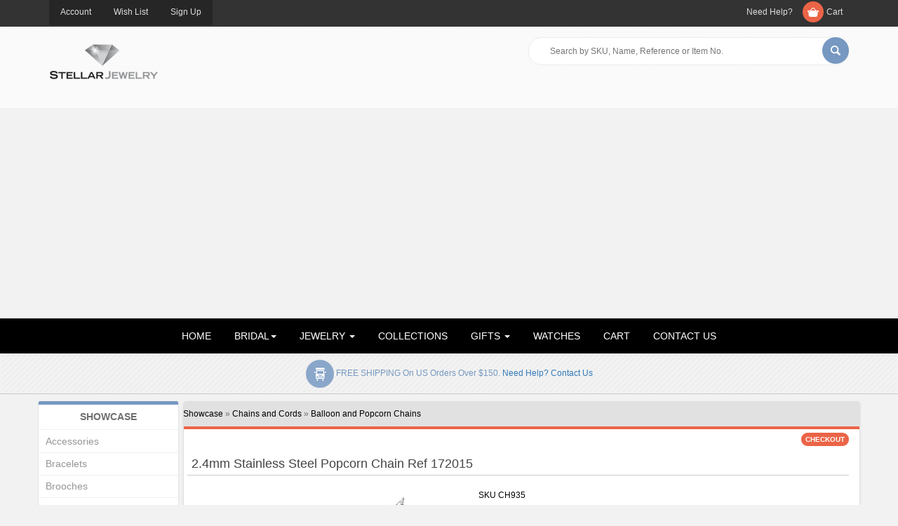

--- FILE ---
content_type: text/html; charset=UTF-8
request_url: https://www.stellarjewelry.com/2.4mm-Stainless-Steel-Popcorn-Chain-Ref-172015
body_size: 24802
content:
<!DOCTYPE html><html><!-- #BeginTemplate "/Templates/main.dwt" --><!-- DW6 -->

<head>
	
	<script type="text/javascript">
    (function(c,l,a,r,i,t,y){
        c[a]=c[a]||function(){(c[a].q=c[a].q||[]).push(arguments)};
        t=l.createElement(r);t.async=1;t.src="https://www.clarity.ms/tag/"+i;
        y=l.getElementsByTagName(r)[0];y.parentNode.insertBefore(t,y);
    })(window, document, "clarity", "script", "477m3fov3m");
</script>
	
<!-- Global site tag (gtag.js) - Google Analytics -->
<script async src="https://www.googletagmanager.com/gtag/js?id=G-087DVZEPRN"></script>
<script>
  window.dataLayer = window.dataLayer || [];
  function gtag(){dataLayer.push(arguments);}
  gtag('js', new Date());

  gtag('config', 'G-087DVZEPRN');
</script>	
	
<!-- Global site tag (gtag.js) - Google Analytics -->
<script async src="https://www.googletagmanager.com/gtag/js?id=UA-1759301-1"></script>
<script>
  window.dataLayer = window.dataLayer || [];
  function gtag(){dataLayer.push(arguments);}
  gtag('js', new Date());

  gtag('config', 'UA-1759301-1');
</script>


<meta charset="UTF-8">

<meta name="viewport" content="width=device-width, maximum-scale=1.0, minimum-scale=1.0, initial-scale=1" />

<!-- #BeginEditable "doctitle" -->

<title>2.4mm Stainless Steel Popcorn Chain Ref 172015 :: Stuller CH935</title>
<meta name="Description" content="2.4 mm Stainless Steel Popcorn Chain">
<meta http-equiv="content-language" content="en-us">
<!-- #EndEditable -->



<link rel="stylesheet" href="css/bootstrap.min.css" />

<link rel="stylesheet" href="css/font-awesome.min.css" />



<link rel="stylesheet" href="css/ectcart.css" />

<script type="text/javascript" src="js/ectcart.js"></script>



<link rel="stylesheet" href="css/style.css" />

<link rel="stylesheet" href="css/ectstyle.css" />

<link rel="stylesheet" href="css/ap-scroll-top.css" />



<!-- #BeginEditable "head" -->
<script src="magnific-popup/jquery.magnific-popup.js"></script>
<link rel="stylesheet" href="magnific-popup/magnific-popup.css"> 
<link type="text/css" rel="stylesheet" href="magiczoomplus/magiczoomplus.css" />
<!-- Go to www.addthis.com/dashboard to customize your tools -->
<script type="text/javascript" src="//s7.addthis.com/js/300/addthis_widget.js#pubid=ra-53b1b7d06131f033"></script>
<link href="SpryAssets/SpryTabbedPanels.css" rel="stylesheet" type="text/css" />
 <script src="SpryAssets/SpryTabbedPanels.js" type="text/javascript"></script>

<style type="text/css">textarea {
border: 1px solid #ccc;

    margin: 7px;
    padding: 2px;
  width: 40%;
  margin-top:25px;
}

td.cobll, td.cobhl {
	background-color: #f2f2f2;
	color: #fff;
	padding: 6px;
	margin-left: 100px;
}
</style>


<!-- #EndEditable -->

<script async src="https://pagead2.googlesyndication.com/pagead/js/adsbygoogle.js?client=ca-pub-1115934731107338"
     crossorigin="anonymous"></script>

</head>

<body>

<div class="wrapper"> 

  

  <!-- Header -->

  <div class="header"> 

    <!-- Top bar -->

    <div class="top">

      <div class="container">

        <div class="row">

          <div class="col-sm-8 left_link">

            <ul class="left_link">

              <li class="current"><a href="clientlogin.php">Account</a></li>

              <li class="current"><a href="cart.php?mode=sc&lid=">Wish List</a></li>

              <li class="current"><a href="cart.php?mode=newaccount">Sign Up</a></li>

            </ul>

          </div>

          <div class="col-sm-4 right_link">

            <ul>

             <li class="current"><a href="contact.php">Need Help?</a></li>

              <li class="cart_icon"><a href="cart.php">Cart</a></li>

            </ul>

          </div>

        </div>

      </div>

    </div>

    

    <!-- End top section --> 

    

    <!-- Logo & Search bar -->

   <div class="bottom">

      <div class="container">

        <div class="row">

          <div class="col-sm-7 col-md-7"> 

            <!-- Logo -->

             <div class="logo"><a href="index.php" title="Stellar Jewelry"><img src="images/logo.png" alt="Stellar Jewelry logo" /></a><br /><h2 class="slogan" id="America's #1 source of gold, platinum and silver jewelry including diamond engagement rings, wedding bands, earrings, pendants, necklaces, chains, bracelets"></h2></div>

            <!-- End logo section--> 

          </div>

          <div class="col-sm-5 col-md-5"> 

            

            <!-- Search -->

            <div class="searchBox">

              <form method="post" action="search.php">  

				<input type="hidden" name="posted" value="1">    

				<!--<input type="hidden" name="nobox" value="true"> -->

                <input type="text" class="search_input" name="stext" id="SearchProducts" placeholder="Search by SKU, Name, Reference or Item No.">

                <input class="btnSearch" type="submit" value="">

              </form>

            </div>

            <!-- End search fields--> 

            

          </div>

        </div>

      </div>

    </div>

    <!-- End bottom section --> 

    

  </div>

  <!-- End header section --> 

  <!-- Navigation -->

  <nav class="navbar navbar-default">

    <div class="container">

      <div class="navbar-header">

        <button aria-controls="navbar" aria-expanded="false" data-target="#navbar" data-toggle="collapse" class="navbar-toggle collapsed" type="button"> <span class="sr-only">Toggle navigation</span> <span class="icon-bar"></span> <span class="icon-bar"></span> <span class="icon-bar"></span> </button>

      </div>

      <div class="navbar-collapse collapse" id="navbar"> 

        <ul class="nav navbar-nav"> 

          <li><a href="index.php">HOME</a></li>

          <li class="dropdown full_width"><a aria-expanded="false" aria-haspopup="true" role="button" data-toggle="dropdown" class="dropdown-toggle" href="#">BRIDAL<span class="caret"></span></a>

            <div class="dropdown-menu  sub_menu">

              <div class="container">

                <div class="row_menu">

                  <div class="menu_col_4">  

                    <ul>

                      <li class="dropdown-header">Engagement &amp; Wedding</li>

						 <li><a href="new-bridal-jewelry.php">NEW Bridal Designs</a></li>

                         <li><a href="categories.php?cat=Wedding+Jewelry">Wedding Jewelry</a></li>

                            <li><a href="engagement-rings.php">Engagement Rings</a></li>

                            <li><a href="platinum-bridal-jewelry.php">Platinum Bridal Jewelry</a></li>
						<li><a href="products/Diamonds">Diamonds</a></li>
						<li><a href="products/Gemstones">Gemstones</a></li>
						<li><a href="products/Gemstones">Moissanite</a></li>
						<li><a href="products/Gemstones">Pearls</a></li>

                    </ul>

                  </div>

                  <div class="menu_col_4">

                  	<ul>

                      <li class="dropdown-header"><br></li>

                            <li><a href="flexible-bridal-collection.php">Flexible Bridal Collection</a></li>

                            <li><a href="bridal-mountings.php">Bridal Mountings</a></li>

                            <li><a href="wedding-bands.php">Wedding Bands</a></li>

                            <li><a href="category/Guards-Wraps-and-Enhancers">Guards, Wraps &amp; Enhancers</a></li>

                            <li><a href="products.php?cat=Religious+Wedding+Rings">Religious Wedding Rings</a></li>

                    </ul>

                  </div>

                  <div class="menu_col_4">

                  	<ul>

                      <li class="dropdown-header"><br></li>

                            <li><a href="quickshops.php">Bridal Quick Shops</a></li>

                            <li><a href="bridal-semi-mounts.php">Bridal Semi-Mounts</a></li>

                            <li><a href="anniversary-eternity-bands.php">Anniversary Bands</a></li>

                            <li><a href="anniversary-eternity-bands.php">Eternity Bands</a></li>

                            <li><a href="products.php?cat=Promise+Rings">Promise Rings</a></li>

                     </ul>

                  </div>

                  <div class="menu_col_4">

                  	<ul>       

                      <img class="wedjewelry1" src="http://stuller.scene7.com/is/image/Stuller?layer=0&src=ir(StullerRender/eb9ec744-6661-4ba9-9471-a57500dd2da9?obj=stones/g_Accent/diamonds/fullcut&show&obj=metals&color=bfbab8&rs=c..218.188.-37..e.250..255.-68..w...59...u8..116.......v8..153.130......&show&hei=640&wid=640&fmt=jpeg)&$list$" alt="" />

                    </ul>

                  </div>

                 

                </div>

              </div>

            </div>

          </li>

          

        <!--shop by category-->

         

          <li class="dropdown full_width"><a aria-expanded="false" aria-haspopup="true" role="button" data-toggle="dropdown" class="dropdown-toggle" href="#">JEWELRY <span class="caret"></span></a>

          <div class="dropdown-menu  sub_menu">

              <div class="container">

                <div class="row_menu">

                  

        

                  <div class="menu_col_4">

                  	<ul>

                      <li class="dropdown-header">Engagement</li>


                    <li><a href="womens-wedding-bands.php">Women's Wedding Bands</a></li>

                        <li><a href="mens-wedding-bands.php">Men's Wedding Bands</a></li>

                        <li><a href="engagement-rings.php">Engagement Rings</a></li>

                        <li><a href="quickshops.php">Quick Shops</a></li>
						<li><a href="products/Diamonds">Diamonds</a></li>
						<li><a href="products/Gemstones">Gemstones</a></li>
						<li><a href="products/Gemstones">Moissanite</a></li>
						<li><a href="products/Gemstones">Pearls</a></li>
                    </ul>
                  </div>

            <div class="menu_col_4">  

                    <ul>

                      <li class="dropdown-header">Shop by Category</li>

                    <li><a href="/products/deals">DEALS</a> </li>  	
					<li><a href="categories.php">Showcase</a> </li>

						 <li><a href="products.php">New Arrivals</a> </li>

                         <li><a href="products.php?cat=Featured+Products">Featured Products</a> </li>

                            <li><a href="categories.php?cat=Rings">Rings</a></li>

                            <li><a href="categories.php?cat=Earrings">Earrings</a></li>

                            <li><a href="categories.php?cat=Necklaces">Necklaces</a></li>

                            <li><a href="categories.php?cat=Pendants">Pendants</a></li>

                            <li><a href="category/Chains-and-Cords">Cords &amp; Chains</a></li>

                            <li><a href="categories.php?cat=Bracelets">Bracelets</a></li>

                            <li><a href="categories.php?cat=Brooches">Brooches &amp; Pins</a></li>

						<li><a href="category/Stellar-Collections">Collections</a></li>

                            <li><a href="lockets.php">Lockets</a></li>

                            <li><a href="products.php?cat=Monogram+Jewelry">Monogram Jewelry</a></li>

                            <li><a href="products.php?cat=Body+Jewelry">Body Jewelry</a></li>

                            <li><a href="categories.php?cat=Accessories">Accessories</a></li>

                            <li><a href="charms-and-dangles.php">Beads &amp; Charms</a></li>

                    </ul>

                  </div>

                  <div class="menu_col_4">

                  	<ul>

                      <li class="dropdown-header">Shop by Theme</li>

                            <li><a href="products.php?cat=Animal+Design+Jewelry">Animal Designs</a></li>

                        <li><a href="heart-jewelry.php">Heart Designs</a></li>

                        <li><a href="category/Teen-Child-and-Baby-Jewelry">Youth Jewelry</a></li>

                        <li><a href="categories.php?cat=Family+Jewelry">Family Jewelry</a></li>
						
						<li><a href="products/For-Him">Father's Day</a></li>

                        <li><a href="categories.php?cat=Mens+Jewelry">Men's Jewelry</a></li>

                        <li><a href="categories.php?cat=Religious+Jewelry">Religious &amp; Symbolic</a></li>

                        <li><a href="categories.php?cat=Medical+ID+Jewelry">Medical ID Jewelry</a></li>

                        <li><a href="products.php?cat=Body+Jewelry">Body Jewelry</a></li>

                        <li><a href="antique-jewelry.php">Antique, Vintage &amp; Filigree</a></li>

                        <li><a href="categories.php?cat=Patriotic+Jewelry">Patriotic Jewelry</a></li>

                        <li><a href="products/Personalized-Family-Jewelry">Personalized Jewelry</a></li>

                        <li><a href="categories.php?cat=Family+Jewelry">Mother's Day</a></li>
						<li><a href="products/Graduation">Graduation</a></li>
						<li><a href="products/Valentine">Valentine's Day</a></li>

                        

                    </ul>

                  </div>

                  <div class="menu_col_4">

                  	<ul><li class="dropdown-header">Shop by Material</li>

                       <li><a href="categories.php?cat=Contemporary+Metals">Contemporary Metals</a></li>

                        <li><a href="categories.php?cat=Cubic+Zirconia+Jewelry">Cubic Zirconia (CZ) Jewelry</a></li>

                        <li><a href="categories.php?cat=Gemstone+Jewelry">Gemstone Jewelry</a></li>

                        <li><a href="pearl-jewelry.php">Pearl Jewelry</a></li>

                        <li><a href="categories.php?cat=Sterling+Silver+Jewelry">Sterling Silver Jewelry</a></li>

                        <li><a href="categories.php?cat=Moissanite+Jewelry">Moissanite Jewelry</a></li>

                        <li><a href="categories.php?cat=Platinum+Jewelry"> Platinum Jewelry</a></li>  

                    </ul>

                  </div>

                 

                </div>

              </div>

            </div>

          </li>

          <!--end shop by category-->
   
			<!--shop by collection-->
        <li><a href="category/Stellar-Collections">COLLECTIONS</a></li>
         
          <!--end shop by collection-->

<!--start Gifts-->
   <li class="dropdown full_width"><a aria-expanded="false" aria-haspopup="true" role="button" data-toggle="dropdown" class="dropdown-toggle" href="#">GIFTS <span class="caret"></span></a>
          <div class="dropdown-menu  sub_menu">
              <div class="container">
                <div class="row_menu">
	  <div class="menu_col_4">
                  	<ul>
                      <li class="dropdown-header">Shop by Recipient</li>
					<li><a href="products/For-Friends">For Friends</a></li>
						<li><a href="products/For-Her">For Her</a></li>
							<li><a href="products/For-Him">For Him</a></li>
								<li><a href="products/For-Moms">For Moms</a></li>
									<li><a href="products/For-Toddlers-and-Teens">For Toddlers and Teens</a></li>
										<li><a href="products/For-Yourself">For Yourself</a></li>	
				</ul>
						</div>
					<div class="menu_col_4">  
                    <ul>
                      <li class="dropdown-header">Shop by Occasion</li>
					<li><a href="products/Anniversary">Anniversaries</a> </li>
					<li><a href="products/Anniversary-and-Milestones">Religious Milestones</a> </li>
					<li><a href="products/Baby-Shower">Baby Shower</a> </li>
					<li><a href="products/Birth-of-a-Child-Collection">Birth of a Child</a> </li>
					<li><a href="products/Birthday-and-Friendship">Birthday and Friendship</a> </li>
					<li><a href="products/Career-Moves">Career Moves</a> </li>
					<li><a href="products/Celebrate-Mom">Celebrate Mom</a> </li>
					
					
					</ul>
                  </div>
                  <div class="menu_col_4">
                  	<ul>
                      <li class="dropdown-header"></li>
					<li><a href="products/Father-of-the-Happy-Couple">Father of the Happy Couple</a> </li>
                        <li><a href="products/Mother-of-the-Happy-Couple">Mother of the Happy Couple</a></li>
						<li><a href="products/Memento-Gifts">Memento Gifts</a></li>
						<li><a href="products/Religious-Milestones">Religious Milestones</a></li>
						<li><a href="products/Grieving-and-Memorial-Jewelry">Remembrance</a></li>
						<li><a href="products/Weddings">Wedding Day Jewelry</a></li>
						<li><a href="category/Graduation-Gifts">Graduation Gifts</a></li>
						<li><a href="category/Gift-Shop">Gift Shop</a></li>
					
					</ul>
                  </div>
                </div>
              </div>
            </div>
          </li>
	  <!--End Gifts-->
	  <!--start Watches-->
          <li><a href="watches.php">WATCHES</a></li>
        <!--end Watches-->

          <!--<li class="dropdown"><a aria-expanded="false" aria-haspopup="true" role="button" data-toggle="dropdown" class="dropdown-toggle" href="#">Categories<span class="caret"></span></a>

            <ul class="dropdown-menu">

                <li class="dropdown-header">All Categories</li>

                 <li><a href="products.php">NEW Arrivals</a> </li>

                            <li><a href="categories.php?cat=Rings">Rings</a></li>

                            <li><a href="categories.php?cat=Earrings">Earrings</a></li>

                            <li><a href="categories.php?cat=Necklaces">Necklaces</a></li>

                            <li><a href="categories.php?cat=Pendants">Pendants</a></li>

                            <li><a href="categories.php?cat=Chains+%26+Cords">Cords &amp; Chains</a></li>

                            <li><a href="categories.php?cat=Bracelets">Bracelets</a></li>

                            <li><a href="categories.php?cat=Brooches">Brooches</a></li>

                            <li><a href="categories.php?cat=Ensembles">Ensembles</a></li>

                            <li><a href="lockets.php">Lockets</a></li>

                            <li><a href="products.php?cat=Monogram+Jewelry">Monogram Jewelry</a></li>

                            <li><a href="products.php?cat=Body+Jewelry">Body Jewelry</a></li>         

            </ul>-->

          

          

          <li><a href="cart.php">CART</a></li>
			<li><a href="contact.php">CONTACT US</a></li>

        </ul>

        </li>

        </ul>

      </div>

      <!--/.nav-collapse --> 

    </div>

  </nav>

  

  

  <div class="subnav_row"> <a href="#"><img src="images/home_ban1.png"  alt="FREE SHIPPING on US orders over $150"/></a> FREE SHIPPING on US orders over $150. <a href="contact.php">Need help? Contact Us</a><!--<a href="#"><img src="images/click_collect.png"  alt=""/></a> <a href="#"><img src="images/moneyback.png"  alt=""/></a>--> </div>

  



  <!-- End Navigation --> 

  

  <!-- Content section -->



<section class="category pd30">



    <div class="container">

        <div class="row">

<div class="col-sm-10 sidebar_right">

<!-- #BeginEditable "body" -->

			 <div id="notifyinstockcover" style="display:none;position:fixed;width:100%;height:100%;background-color:rgba(140,140,150,0.5);top:0px;left:0px;z-index:1000">
	<div class="notifyinstock">
		<div style="padding:6px;float:left;height:31px;font-size:1.4em">We're really sorry...</div>  
		<div style="padding:6px;float:right"><img src="images/close.gif" style="cursor:pointer" alt="Close" onclick="closeinstock()" /></div>
		<div style="border-left:6px solid #ffffff;border-right:6px solid #ffffff;padding:6px;background:#eeeeee;clear:both">...we don't currently have this item in stock.</div>
		<div style="padding:5px;font-size:0.8em">Please add your email and we'll notify you when it's back in stock.</div>
		<div style="padding:2px 0px 4px 4px;float:left"><input style="border:1px solid #333;padding:5px;width:220px" id="nsemailadd" type="text" /></div>
		<div style="padding:4px 6px 6px 4px;float:right"><input type="button" class="ectbutton" value="Email Me" onclick="regnotifystock()" /></div>
	</div>
</div>
<input type="hidden" id="hiddencurr" value="$0.00" /><div id="opaquediv" style="display:none;position:fixed;width:100%;height:100%;background-color:rgba(140,140,150,0.5);top:0px;left:0px;text-align:center;z-index:10000;"></div><script type="text/javascript">var recaptchaids=[];function recaptchaonload(){for(var recapi in recaptchaids){var restr=recaptchaids[recapi]+"widgetid=grecaptcha.render('"+recaptchaids[recapi]+"',{'sitekey' : '6LcWksAZAAAAAC5UEG272iXR2t_JgT7RRaXXVlcY','expired-callback' : function(){"+recaptchaids[recapi]+"ok=false;},'callback' : function(response){"+recaptchaids[recapi]+"response=response;"+recaptchaids[recapi]+"ok=true;}});";eval(restr);}}</script><script src="https://www.google.com/recaptcha/api.js?render=explicit&amp;onload=recaptchaonload"></script><script type="text/javascript">var efcaptchaok=false;function efcaptchadone(){efcaptchaok=true;}function efcaptchaexpired(){efcaptchaok=false;}</script><script type="text/javascript">
/* <![CDATA[ */
var xxAddWiL="The following items have been added to the wish list: ",xxBakOpt="Some of these options are not currently in stock but are available to back order.",xxCarCon="Cart contents",xxClkHere="click here",xxClsWin="Close Window",xxCntShp="Continue Shopping",xxCntTax="Country Tax",xxDigits="Please enter only digits in this field.",xxDscnts="Discounts",xxEdiOrd="Edit Order",xxEntMul="Please enter a quantity for at least one option.",xxHasAdd="has been added",xxInStNo="You will be notified by email when the product is back in stock.",xxInvCha="The following characters are invalid:",xxListPrice="<div class=\"origprice\">List Price: <span class=\"liststrike\">%s</span></div>",xxNotSto="The following product isn't currently available in our store",xxOpSkTx=" (%s)",xxOptOOS="I'm sorry, that particular option is currently out of stock",xxPrd255="Please enter a maximum of 255 chars in the field indicated.",xxPrdChs="Please choose from the available product options.",xxPrdEnt="Please enter a value where indicated.",xxPrice="Price",xxSCAdOr="The following items have been added to your order.",xxSCBakO="Item not currently in stock but placed on back order - select &quot;Edit Order&quot; to modify purchase.",xxSCCarT="Cart total",xxSCItem="item(s)",xxSCStkW="STOCK WARNING: Low stock on selected item, please click &quot;Edit Order&quot; to accept stock level.",xxValEm="Please enter a valid email address.";
var absoptionpricediffs=true;
var cartpageonhttps=false;
var currDecimalSep='.';
var currencyseparator=' ';
var currThousandsSep=',';
var ectbody3layouttaxinc=false;
var extension='.php';
var extensionabs='php';
var hasdecimals=true;
var hideoptpricediffs=false;
var imgsoftcartcheckout='<input type="button" value="Checkout" class="ectbutton sccheckout" onclick="ectgonoabs(\'cart.php\')" />';
var noencodeimages=true;
var noprice=false;
var nopriceanywhere=false;
var noshowoptionsinstock=false;
var notifybackinstock=true;
var noupdateprice=false;
var pricezeromessage="";
var showinstock=true;
var stockdisplaythreshold=0;
var showtaxinclusive=0;
var storeurlssl='https://www.stellarjewelry.com/';
var tax=0;
var txtcollen=8000;
var usehardaddtocart=false;
var usestockmanagement=false;
var yousavetext="<br />You save %s";
var zero2dps='0.00';
var currFormat1='%s <span style="font-weight:bold">EUR</span>',currFormat2='%s <span style="font-weight:bold">GBP</span>',currFormat3='%s <span style="font-weight:bold">CAD</span>';
var currRate1=0,currRate2=0,currRate3=0;
var currSymbol1='EUR',currSymbol2='GBP',currSymbol3='CAD';
var softcartrelated=true;
function openEFWindow(id,askq){
efrdiv=document.createElement('div');
efrdiv.setAttribute('id','efrdiv');
efrdiv.style.zIndex=1000;
efrdiv.style.position='fixed';
efrdiv.style.width='100%';
efrdiv.style.height='100%';
efrdiv.style.top='0px';
efrdiv.style.left='0px';
efrdiv.style.backgroundColor='rgba(140,140,150,0.5)';
document.body.appendChild(efrdiv);
ajaxobj=window.XMLHttpRequest?new XMLHttpRequest():new ActiveXObject("MSXML2.XMLHTTP");
ajaxobj.open("GET", 'emailfriend.php?lang=&'+(askq?'askq=1&':'')+'id='+id, false);
ajaxobj.send(null);
efrdiv.innerHTML=ajaxobj.responseText;
var captchaWidgetId=grecaptcha.render( 'emfCaptcha', {
	'sitekey' : '6LcWksAZAAAAAC5UEG272iXR2t_JgT7RRaXXVlcY',
	'expired-callback' : function(){
		emfrecaptchaok=false;
	},
	'callback' : function(response){
		emfrecaptcharesponse=response;
		emfrecaptchaok=true;
	}
});
emfrecaptchaok=false;
}
var emfrecaptchaok=false;
var emfrecaptcharesponse='';
function updateoptimage(theitem,themenu,opttype){
var imageitemsrc='',mzitem,theopt,theid,imageitem,imlist,imlistl,fn=window['updateprice'+theitem];
fn();
if(opttype==1){
	theopt=document.getElementsByName('optn'+theitem+'x'+themenu)
	for(var i=0; i<theopt.length; i++)
		if(theopt[i].checked)theid=theopt[i].value;
}else{
	theopt=document.getElementById('optn'+theitem+'x'+themenu)
	theid=theopt.options[theopt.selectedIndex].value;
}
if(mzitem=(document.getElementById("zoom1")?document.getElementById("zoom1"):document.getElementById("mz"+(globalquickbuyid!==''?'qb':'prod')+"image"+theitem))){
	if(aIML[theid]){
		MagicZoom.update(mzitem,vsdecimg(aIML[theid]),vsdecimg(aIM[theid]));
	}else if(pIM[0]&&pIM[999]){
		imlist=pIM[0];imlistl=pIM[999];
		for(var index=0;index<imlist.length;index++)
			if(imlist[index]==aIM[theid]&&imlistl[index]){MagicZoom.update(mzitem.id,vsdecimg(imlistl[index]),vsdecimg(aIM[theid]));return;}
		if(aIM[theid])MagicZoom.update(mzitem.id,vsdecimg(aIM[theid]),vsdecimg(aIM[theid]));
	}else if(aIM[theid])
		MagicZoom.update(mzitem.id,vsdecimg(aIM[theid]),vsdecimg(aIM[theid]));
}else
	if(imageitem=document.getElementById((globalquickbuyid!==''?'qb':'prod')+"image"+theitem)){
		if(aIM[theid]){
			if(typeof(imageitem.src)!='unknown')imageitem.src=vsdecimg(aIM[theid]);
		}
	}
}
function vsdecimg(timg){
	return decodeURIComponent(timg.replace("|","prodimages/").replace("<",".gif").replace(">",".jpg").replace("?",".png"));
}
function updateprodimage(theitem,isnext){
	return updateprodimage2(false,theitem,isnext);
}
function updateprodimage2(isqb,theitem,isnext){
var imlist=pIM[theitem];
if(!pIX[theitem])pIX[theitem]=0;
if(isnext) pIX[theitem]++; else pIX[theitem]--;
if(pIX[theitem]<0) pIX[theitem]=imlist.length-1;
if(pIX[theitem]>=imlist.length) pIX[theitem]=0;
if(document.getElementById((isqb?'qb':'prod')+"image"+theitem)){document.getElementById((isqb?'qb':'prod')+"image"+theitem).src='';document.getElementById((isqb?'qb':'prod')+"image"+theitem).src=vsdecimg(imlist[pIX[theitem]]);}
document.getElementById((isqb?'qb':'extra')+"imcnt"+theitem).innerHTML=pIX[theitem]+1;
if(pIML[theitem]){
	var imlistl=pIML[theitem];
	if(imlistl.length>=pIX[theitem])
		if(mzitem=document.getElementById("mz"+(isqb?'qb':'prod')+"image"+theitem))MagicZoom.update(mzitem,vsdecimg(imlistl[pIX[theitem]]),vsdecimg(imlist[pIX[theitem]]));
}
return false;
}
/* ]]> */
</script><script type="text/javascript">
<!--
function efchkextra(obid,fldtxt){
	var hasselected=false,fieldtype='';
	var ob=document.getElementById(obid);
	if(ob)fieldtype=(ob.type?ob.type:'radio');
	if(fieldtype=='text'||fieldtype=='textarea'||fieldtype=='password'){
		hasselected=ob.value!='';
	}else if(fieldtype=='select-one'){
		hasselected=ob.selectedIndex!=0;
	}else if(fieldtype=='radio'){
		for(var ii=0;ii<ob.length;ii++)if(ob[ii].checked)hasselected=true;
	}else if(fieldtype=='checkbox')
		hasselected=ob.checked;
	if(!hasselected){
		if(ob.focus)ob.focus();else ob[0].focus();
		alert("Please enter a value in the field \""+fldtxt+"\".");
		return(false);
	}
	return(true);
}
function efformvalidator(theForm){
	if(document.getElementById('yourname').value==""){
		alert("Please enter a value in the field \"Your Name\".");
		document.getElementById('yourname').focus();
		return(false);
	}
	if(document.getElementById('youremail').value==""){
		alert("Please enter a value in the field \"Your Email\".");
		document.getElementById('youremail').focus();
		return(false);
	}
	if(document.getElementById('askq').value!='1'){
		if(document.getElementById('friendsemail').value==""){
			alert("Please enter a value in the field \"Your Friend's Email\".");
			document.getElementById('friendsemail').focus();
			return(false);
		}
	}else{
	}
if(!emfrecaptchaok){ alert("Please show you are a real human by completing the reCAPTCHA test");return(false); }	return(true);
}
function dosendefdata(){
	if(efformvalidator(document.getElementById('efform'))){
		var ajaxobj=window.XMLHttpRequest?new XMLHttpRequest():new ActiveXObject("MSXML2.XMLHTTP");
		var yourname=document.getElementById("yourname").value;
		var youremail=document.getElementById("youremail").value;
		var friendsemail=(document.getElementById('askq').value=='1'?'':document.getElementById("friendsemail").value);
		var yourcomments=document.getElementById("yourcomments").value;
		var efcheck=document.getElementById("efcheck").value;
		postdata="posted=1&efid=" + encodeURIComponent(document.getElementById('efid').value) + (document.getElementById('askq').value=='1'?'&askq=1':'') + "&yourname=" + encodeURIComponent(yourname) + "&youremail=" + encodeURIComponent(youremail) + "&friendsemail=" + encodeURIComponent(friendsemail) + "&efcheck=" + encodeURIComponent(efcheck) + (document.getElementById("origprodid")?"&origprodid="+encodeURIComponent(document.getElementById("origprodid").value):'') + "&yourcomments=" + encodeURIComponent(yourcomments);
		for(var index=0;index<10;index++){
			if(document.getElementById('askquestionparam'+index)){
				var tval,ob=document.getElementById('askquestionparam'+index)
				fieldtype=(ob.type?ob.type:'radio');
				if(fieldtype=='text'||fieldtype=='textarea'||fieldtype=='password'){
					tval=ob.value;
				}else if(fieldtype=='select-one'){
					tval=ob[ob.selectedIndex].value;
				}else if(fieldtype=='radio'){
					for(var ii=0;ii<ob.length;ii++)if(ob[ii].checked)tval=ob[ii].value;
				}else if(fieldtype=='checkbox')
					tval=ob.value;
				postdata+='&askquestionparam'+index+'='+encodeURIComponent(tval);
			}
		}
postdata+='&g-recaptcha-response='+emfrecaptcharesponse;		ajaxobj.open("POST",'emailfriend.php?lang=',false);
		ajaxobj.setRequestHeader("Content-type", "application/x-www-form-urlencoded");
		ajaxobj.send(postdata);
		document.getElementById('efrcell').innerHTML=ajaxobj.responseText;
	}
}
//-->
</script>
<div id="mainbodyspan" class="proddetail CH935" itemscope itemtype="http://schema.org/Product"><form method="post" id="ectform0" action="cart.php" onsubmit="return formvalidator0(this)" style="margin:0px;padding:0px;"><script type="text/javascript">/* <![CDATA[ */ot[38154]="18 inches";
op[38155]=3;ot[38155]="20 inches";
op[38156]=9;ot[38156]="24 inches";
sz('CH935',61.43,83.77,'/prodpics2009/ch935_101_ss_18pop.jpg*/prodpics2009/ch935_101_ss_18pop.jpg');function setvals0(){
optacpc[0]='';optmaxc[0]=0;opttype[0]=2;optperc[0]=false;
}
function updateprice0(){
setvals0();dependantopts(0);updateprice(1,0,61.43,83.77,'CH935',0,false,false,false);}
function formvalidator0(theForm){
setvals0();return(ectvalidate(theForm,1,0,false,false));}
/* ]]> */</script><input type="hidden" name="id" value="CH935" />
<input type="hidden" name="mode" value="add" />
<div class="prodnavigation detailprodnavigation"><a class="ectlink" href="/category/">Showcase</a>  &raquo; <a class="ectlink" href="/category/Chains-and-Cords">Chains and Cords</a> &raquo; <a class="ectlink" href="/products/Balloon-and-Popcorn-Chains">Balloon and Popcorn Chains</a></div><div class="checkoutbutton detailcheckoutbutton">&nbsp;<input type="button" value="Checkout" class="ectbutton checkoutbutton detailcheckoutbutton" onclick="ectgonoabs('cart.php')" /></div><div class="detailname"><h1 itemprop="name">2.4mm Stainless Steel Popcorn Chain Ref 172015</h1></div><div class="detailimage allprodimages"><script src="magiczoomplus/magiczoomplus.js" type="text/javascript"></script><a href="/prodpics2009/ch935_101_ss_18pop.jpg" class="MagicZoom" data-options=" zoom-position: inner" id="zoom1"><img itemprop="image" id="prodimage0" class="detailimage allprodimages" src="/prodpics2009/ch935_101_ss_18pop.jpg" style="border:0" alt="2.4mm Stainless Steel Popcorn Chain Ref 172015" /></a></div><div class="detailid"><span class="prodidlabel detailidlabel">SKU</span> <span itemprop="productID">CH935</span></div><div class="detailoptions"><div class="ectoptioncontainer ectselectoption"><div class="optiontext detailoptiontext"><span class="detailoption"><label for="optn0x0">Length</label></span></div><div class="option detailoption"> <select data-optgroup="6516" class="prodoption detailprodoption" onchange="updateoptimage(0,0)" name="optn0" id="optn0x0" size="1"><option value="">Please Select...</option><option value="38154">18 inches</option>
<option value="38155">20 inches (+$3.00)</option>
<option value="38156">24 inches (+$9.00)</option>
</select></div></div></div><div class="detaillistprice" id="listdivec0"><div class="origprice">List Price: <span class="liststrike">$83.77</span></div><br />You save $22.34</div><div class="detailprice" itemprop="offers" itemscope itemtype="http://schema.org/Offer"><meta itemprop="priceCurrency" content="USD"><strong>Price:</strong> <span class="price" id="pricediv0" itemprop="price" content="61.43">$61.43</span> <meta itemprop="itemCondition" itemscope itemtype="http://schema.org/OfferItemCondition" content="http://schema.org/NewCondition" /></div><div class="detailquantity"><div class="detailquantitytext">Quantity:</div><div class="quantity1div detailquantity1div"><input type="text" name="quant" id="w0quant" size="2" maxlength="5" value="1" title="Quantity" class="quantity1input detailquantity1input"><div onclick="quantup('0',1)">+</div><div onclick="quantup('0',0)">-</div></div>
</div><div class="addtocart detailaddtocart"><input type="button" value="Add to cart" class="ectbutton buybutton detailbuybutton" onclick="subformid(0,'','')" /></div><div class="detaildescription"><div class="TabbedPanels" id="TabbedPanels1"><ul class="TabbedPanelsTabGroup"><li class="TabbedPanelsTab" tabindex="0">Description</li><li class="TabbedPanelsTab" tabindex="0">Reviews</li></ul><div class="TabbedPanelsContentGroup"><div class="tabpanelcontent" itemprop="description">2.4 mm Stainless Steel Popcorn Chain</div><div class="tabpanelcontent"><div class="reviewtab"><div class="review" id="reviews">&nbsp;<br /><span class="review numreviews">Product Reviews</span><span class="review showallreview"></span><br /><hr class="review showallreview" /><span class="review noreview">No Reviews For This Product.</span><br /><hr class="review" /></div></div></div></div></div><script type="text/javascript">var TabbedPanels1=new Spry.Widget.TabbedPanels("TabbedPanels1");</script></div><div class="previousnext"><a class="ectlink" href="/1.75mm-Hollow-Popcorn-Chain-Lobster-Clasp-Ref-277991"><strong>&laquo; Previous</strong></a> | <strong>Next &raquo;</strong></div><div class="emailfriend"><div class="socialmediabuttons"><div class="socialmediabutton smemailfriend"><input type="button" value="Email Friend" class="ectbutton lgemailfriend" onclick="openEFWindow('CH935',false)" /></div><div class="socialmediabutton smaskaquestion"><input type="button" value="Ask A Question" class="ectbutton lgaskaquestion" onclick="openEFWindow('CH935',true)" /></div></div></div></form></div><script type="text/javascript">updateprice0();document.getElementById('optn0x0').onchange();</script>
			 <!-- #EndEditable -->

              <div class="clearfix"></div>

             </div>

             

            <div class="col-sm-2a ">

            	<aside class="sidebar">

                

                



                    <div class="widget categorysidebar">

                   	 <h3 class="widget-title">Showcase</h3>

                    <div class="category-list">

                    
<ul class="ectverticalmenu2 ectmenu1" style="list-style:none"><li id="ect0_999"><a href="#">Accessories</a></li>
<li class="ectsub ectsub1" id="ect0_845"><a href="http://www.stellarjewelry.com/products/Batteries">&raquo; Batteries</a></li>
<li class="ectsub ectsub1" id="ect0_866"><a href="http://www.stellarjewelry.com/category/Findings">&raquo; Findings</a></li>
<li class="ectsub ectsub1" id="ect0_853"><a href="http://www.stellarjewelry.com/products/Fraternal-Trims">&raquo; Fraternal Trims</a></li>
<li class="ectsub ectsub1" id="ect0_852"><a href="http://www.stellarjewelry.com/products/Jewelry-Accessories">&raquo; Jewelry Accessories</a></li>
<li class="ectsub ectsub1" id="ect0_163"><a href="http://www.stellarjewelry.com/category/Medical-ID-Jewelry">&raquo; Medical ID Jewelry</a></li>
<li class="ectsub ectsub1" id="ect0_1004"><a href="http://www.stellarjewelry.com/category/Watch-Accessories">&raquo; Watch Accessories</a></li>
<li id="ect0_8"><a href="#">Bracelets</a></li>
<li class="ectsub ectsub1" id="ect0_10"><a href="http://www.stellarjewelry.com/products/Bangle-Bracelets">&raquo; Bangle Bracelets</a></li>
<li class="ectsub ectsub1" id="ect0_1139"><a href="http://www.stellarjewelry.com/category/Bracelets-for-Youths">&raquo; Bracelets for Youths</a></li>
<li class="ectsub ectsub1" id="ect0_11"><a href="http://www.stellarjewelry.com/products/Chain-Bracelets">&raquo; Chain Bracelets</a></li>
<li class="ectsub ectsub1" id="ect0_352"><a href="http://www.stellarjewelry.com/products/Chain-Charm-Bracelets">&raquo; Chain Charm Bracelets</a></li>
<li class="ectsub ectsub1" id="ect0_1001"><a href="http://www.stellarjewelry.com/category/Charms-for-Bracelets">&raquo; Charms for Bracelets</a></li>
<li class="ectsub ectsub1" id="ect0_1084"><a href="http://www.stellarjewelry.com/category/Contemporary-Metal-Bracelets">&raquo; Contemporary Metal Bracelets</a></li>
<li class="ectsub ectsub1" id="ect0_1082"><a href="https://www.stellarjewelry.com/products/CZ-Bracelets">&raquo; Cubic Zirconia Bracelets</a></li>
<li class="ectsub ectsub1" id="ect0_778"><a href="http://www.stellarjewelry.com/products/Diamond-Bangle-Bracelets">&raquo; Diamond Bangle Bracelets</a></li>
<li class="ectsub ectsub1" id="ect0_12"><a href="http://www.stellarjewelry.com/products/Diamond-Bracelets">&raquo; Diamond Bracelets</a></li>
<li class="ectsub ectsub1" id="ect0_1083"><a href="http://www.stellarjewelry.com/products/Gemstone-Bracelets">&raquo; Gemstone Bracelets</a></li>
<li class="ectsub ectsub1" id="ect0_671"><a href="http://www.stellarjewelry.com/products/Hinged-Bangle-Bracelets">&raquo; Hinged Bangle Bracelets</a></li>
<li class="ectsub ectsub1" id="ect0_13"><a href="http://www.stellarjewelry.com/products/Identity-Bracelets">&raquo; Identity Bracelets</a></li>
<li class="ectsub ectsub1" id="ect0_961"><a href="http://www.stellarjewelry.com/products/Leather-Bracelets">&raquo; Leather Bracelets</a></li>
<li class="ectsub ectsub1" id="ect0_672"><a href="http://www.stellarjewelry.com/products/Metal-Fashion-Bracelets">&raquo; Metal Fashion Bracelets</a></li>
<li class="ectsub ectsub1" id="ect0_1085"><a href="https://www.stellarjewelry.com/products/Moissanite-Ladies-Bracelets">&raquo; Moissanite Bracelets</a></li>
<li class="ectsub ectsub1" id="ect0_15"><a href="http://www.stellarjewelry.com/products/Pearl-Bracelets">&raquo; Pearl Bracelets</a></li>
<li class="ectsub ectsub1" id="ect0_1086"><a href="https://www.stellarjewelry.com/products/Family-Bracelets">&raquo; Personalized Bracelets</a></li>
<li class="ectsub ectsub1" id="ect0_1087"><a href="https://www.stellarjewelry.com/products/Religious-Bracelets">&raquo; Religious and Symbolic Bracelets</a></li>
<li class="ectsub ectsub1" id="ect0_900"><a href="http://www.stellarjewelry.com/products/Rubber-Bracelets">&raquo; Rubber Bracelets</a></li>
<li class="ectsub ectsub1" id="ect0_1089"><a href="http://www.stellarjewelry.com/category/Sterling-Silver-Bracelets">&raquo; Sterling Silver Bracelets</a></li>
<li id="ect0_88"><a href="#">Brooches</a></li>
<li class="ectsub ectsub1" id="ect0_89"><a href="http://www.stellarjewelry.com/products/Animal-Brooches">&raquo; Animal Brooches</a></li>
<li class="ectsub ectsub1" id="ect0_90"><a href="http://www.stellarjewelry.com/products/Diamond-Fashion-Brooches">&raquo; Diamond Fashion Brooches</a></li>
<li class="ectsub ectsub1" id="ect0_1090"><a href="http://www.stellarjewelry.com/products/Gemstone-Brooches">&raquo; Gemstone Brooches</a></li>
<li class="ectsub ectsub1" id="ect0_91"><a href="http://www.stellarjewelry.com/products/Gold-Fashion-Brooches">&raquo; Gold Fashion Brooches</a></li>
<li class="ectsub ectsub1" id="ect0_92"><a href="https://www.stellarjewelry.com/products/Heavens-Little-Messengers-Collection">&raquo; Heavens Little Messengers Brooches</a></li>
<li class="ectsub ectsub1" id="ect0_871"><a href="http://www.stellarjewelry.com/category/Pearl-Brooches">&raquo; Pearl Brooches</a></li>
<li class="ectsub ectsub1" id="ect0_1092"><a href="https://www.stellarjewelry.com/products/Silver-Brooches">&raquo; Sterling Silver Brooches</a></li>
<li id="ect0_315"><a href="#">Chains and Cords</a></li>
<li class="ectsub ectsub1" id="ect0_316"><a href="http://www.stellarjewelry.com/products/Anchor-Chains">&raquo; Anchor Chains</a></li>
<li class="ectsub ectsub1" id="ect0_317"><a href="http://www.stellarjewelry.com/products/Balloon-and-Popcorn-Chains">&raquo; Balloon and Popcorn Chains</a></li>
<li class="ectsub ectsub1" id="ect0_319"><a href="http://www.stellarjewelry.com/products/Basketweave-Chains">&raquo; Basketweave Chains</a></li>
<li class="ectsub ectsub1" id="ect0_320"><a href="http://www.stellarjewelry.com/products/Bead-Chains">&raquo; Bead Chains</a></li>
<li class="ectsub ectsub1" id="ect0_830"><a href="http://www.stellarjewelry.com/products/Bismark-Chains">&raquo; Bismark Chains</a></li>
<li class="ectsub ectsub1" id="ect0_321"><a href="http://www.stellarjewelry.com/products/Box-Chains">&raquo; Box Chains</a></li>
<li class="ectsub ectsub1" id="ect0_318"><a href="http://www.stellarjewelry.com/products/Brillantina-Chains">&raquo; Brillantina Chains</a></li>
<li class="ectsub ectsub1" id="ect0_322"><a href="http://www.stellarjewelry.com/products/Byzantine-Chains">&raquo; Byzantine Chains</a></li>
<li class="ectsub ectsub1" id="ect0_323"><a href="http://www.stellarjewelry.com/products/Cable-Chains">&raquo; Cable Chains</a></li>
<li class="ectsub ectsub1" id="ect0_324"><a href="http://www.stellarjewelry.com/products/Cascade-Chains">&raquo; Cascade Chains</a></li>
<li class="ectsub ectsub1" id="ect0_326"><a href="http://www.stellarjewelry.com/products/Cocoon-Chains">&raquo; Cocoon Chains</a></li>
<li class="ectsub ectsub1" id="ect0_327"><a href="http://www.stellarjewelry.com/products/Coiled-Chains">&raquo; Coiled Chains</a></li>
<li class="ectsub ectsub1" id="ect0_1037"><a href="http://www.stellarjewelry.com/category/Cords">&raquo; Cords</a></li>
<li class="ectsub ectsub1" id="ect0_328"><a href="http://www.stellarjewelry.com/products/Curb-Chains">&raquo; Curb Chains</a></li>
<li class="ectsub ectsub1" id="ect0_832"><a href="http://www.stellarjewelry.com/products/Endless-Chains">&raquo; Endless Chains</a></li>
<li class="ectsub ectsub1" id="ect0_330"><a href="http://www.stellarjewelry.com/products/Fancy-Chain-Bracelets">&raquo; Fancy Chain Bracelets</a></li>
<li class="ectsub ectsub1" id="ect0_831"><a href="http://www.stellarjewelry.com/products/Fashion-Anklets">&raquo; Fashion Anklets</a></li>
<li class="ectsub ectsub1" id="ect0_331"><a href="http://www.stellarjewelry.com/products/Fashion-Chains">&raquo; Fashion Chains</a></li>
<li class="ectsub ectsub1" id="ect0_332"><a href="http://www.stellarjewelry.com/products/Figaro-Chains">&raquo; Figaro Chains</a></li>
<li class="ectsub ectsub1" id="ect0_333"><a href="http://www.stellarjewelry.com/products/Foxtail-Chains">&raquo; Foxtail Chains</a></li>
<li class="ectsub ectsub1" id="ect0_334"><a href="http://www.stellarjewelry.com/products/Heart-Chains">&raquo; Heart Chains</a></li>
<li class="ectsub ectsub1" id="ect0_335"><a href="http://www.stellarjewelry.com/products/Herringbone-Chains">&raquo; Herringbone Chains</a></li>
<li class="ectsub ectsub1" id="ect0_337"><a href="http://www.stellarjewelry.com/products/Link-Chains">&raquo; Link Chains</a></li>
<li class="ectsub ectsub1" id="ect0_338"><a href="http://www.stellarjewelry.com/products/Mesh-Chains">&raquo; Mesh Chains</a></li>
<li class="ectsub ectsub1" id="ect0_1252"><a href="http://www.stellarjewelry.com/products/Miami-Cuban-Link-Chains">&raquo; Miami Cuban Link Chains</a></li>
<li class="ectsub ectsub1" id="ect0_339"><a href="http://www.stellarjewelry.com/products/Nugget-Chains">&raquo; Nugget Chains</a></li>
<li class="ectsub ectsub1" id="ect0_340"><a href="http://www.stellarjewelry.com/products/Omega-Chains">&raquo; Omega Chains</a></li>
<li class="ectsub ectsub1" id="ect0_341"><a href="http://www.stellarjewelry.com/products/Palma-Chains">&raquo; Palma Chains</a></li>
<li class="ectsub ectsub1" id="ect0_342"><a href="http://www.stellarjewelry.com/products/Pearl-Chains">&raquo; Pearl Chains</a></li>
<li class="ectsub ectsub1" id="ect0_343"><a href="http://www.stellarjewelry.com/products/Rolo-Chains">&raquo; Rolo Chains</a></li>
<li class="ectsub ectsub1" id="ect0_344"><a href="http://www.stellarjewelry.com/products/Rope-Chains">&raquo; Rope Chains</a></li>
<li class="ectsub ectsub1" id="ect0_345"><a href="http://www.stellarjewelry.com/products/Serpentine-Chains">&raquo; Serpentine Chains</a></li>
<li class="ectsub ectsub1" id="ect0_346"><a href="http://www.stellarjewelry.com/products/Shadbelly-Chains">&raquo; Shadbelly Chains</a></li>
<li class="ectsub ectsub1" id="ect0_347"><a href="http://www.stellarjewelry.com/products/Silk-Flex-Chains">&raquo; Silk Flex Chains</a></li>
<li class="ectsub ectsub1" id="ect0_348"><a href="http://www.stellarjewelry.com/products/Singapore-Chains">&raquo; Singapore Chains</a></li>
<li class="ectsub ectsub1" id="ect0_349"><a href="http://www.stellarjewelry.com/products/Snake-Chains">&raquo; Snake Chains</a></li>
<li class="ectsub ectsub1" id="ect0_829"><a href="http://www.stellarjewelry.com/products/Stainless-Steel-Chains">&raquo; Stainless Steel Chains</a></li>
<li class="ectsub ectsub1" id="ect0_350"><a href="http://www.stellarjewelry.com/products/Station-Necklaces">&raquo; Station Necklaces</a></li>
<li class="ectsub ectsub1" id="ect0_351"><a href="http://www.stellarjewelry.com/products/Wheat-Chains">&raquo; Wheat Chains</a></li>
<li id="ect0_1093"><a href="http://www.stellarjewelry.com/products/Charms-and-Dangles">Charms and Dangles</a></li>
<li id="ect0_932"><a href="#">Contemporary Metals</a></li>
<li class="ectsub ectsub1" id="ect0_937"><a href="https://www.stellarjewelry.com/products/Ceramic-Couture-Wedding-Bands">&raquo; Ceramic Couture Wedding Bands</a></li>
<li class="ectsub ectsub1" id="ect0_1101"><a href="http://www.stellarjewelry.com/category/Contemporary-Bracelets">&raquo; Contemporary Bracelets</a></li>
<li class="ectsub ectsub1" id="ect0_1102"><a href="http://www.stellarjewelry.com/category/Contemporary-Metal-Jewelry-for-Men">&raquo; Contemporary Metal Jewelry for Men</a></li>
<li class="ectsub ectsub1" id="ect0_942"><a href="http://www.stellarjewelry.com/products/Crosses">&raquo; Crosses</a></li>
<li class="ectsub ectsub1" id="ect0_941"><a href="http://www.stellarjewelry.com/products/Dog-Tags">&raquo; Dog Tags</a></li>
<li class="ectsub ectsub1" id="ect0_936"><a href="http://www.stellarjewelry.com/products/Dura-Tungsten-Wedding-Bands">&raquo; Dura Tungsten Wedding Bands</a></li>
<li class="ectsub ectsub1" id="ect0_945"><a href="http://www.stellarjewelry.com/products/Earrings-by-Amalfi">&raquo; Earrings by Amalfi</a></li>
<li class="ectsub ectsub1" id="ect0_943"><a href="http://www.stellarjewelry.com/products/Fashion-Pendants">&raquo; Fashion Pendants</a></li>
<li class="ectsub ectsub1" id="ect0_964"><a href="http://www.stellarjewelry.com/products/Joyas-Alternativa-Jewelry">&raquo; Joyas Alternativa Jewelry</a></li>
<li class="ectsub ectsub1" id="ect0_956"><a href="http://www.stellarjewelry.com/products/Key-Rings-for-Men">&raquo; Key Rings for Men</a></li>
<li class="ectsub ectsub1" id="ect0_947"><a href="http://www.stellarjewelry.com/products/Necklaces-by-Amalfi">&raquo; Necklaces by Amalfi</a></li>
<li class="ectsub ectsub1" id="ect0_946"><a href="http://www.stellarjewelry.com/products/Pendants-by-Amalfi">&raquo; Pendants by Amalfi</a></li>
<li class="ectsub ectsub1" id="ect0_948"><a href="http://www.stellarjewelry.com/products/Rings-by-Amalfi">&raquo; Rings by Amalfi</a></li>
<li class="ectsub ectsub1" id="ect0_955"><a href="http://www.stellarjewelry.com/products/Stainless-Steel-Chains-for-Men">&raquo; Stainless Steel Chains for Men</a></li>
<li class="ectsub ectsub1" id="ect0_957"><a href="http://www.stellarjewelry.com/products/Stainless-Steel-Cuff-Links">&raquo; Stainless Steel Cuff Links</a></li>
<li class="ectsub ectsub1" id="ect0_958"><a href="http://www.stellarjewelry.com/products/Stainless-Steel-Money-Clips">&raquo; Stainless Steel Money Clips</a></li>
<li class="ectsub ectsub1" id="ect0_959"><a href="http://www.stellarjewelry.com/products/Stainless-Steel-Rings-for-Men">&raquo; Stainless Steel Rings for Men</a></li>
<li id="ect0_619"><a href="#">Cubic Zirconia Jewelry</a></li>
<li class="ectsub ectsub1" id="ect0_620"><a href="http://www.stellarjewelry.com/products/CZ-Bracelets">&raquo; CZ Bracelets</a></li>
<li class="ectsub ectsub1" id="ect0_622"><a href="http://www.stellarjewelry.com/category/CZ-Earrings">&raquo; CZ Earrings</a></li>
<li class="ectsub ectsub1" id="ect0_623"><a href="http://www.stellarjewelry.com/products/CZ-Necklaces">&raquo; CZ Necklaces</a></li>
<li class="ectsub ectsub1" id="ect0_624"><a href="http://www.stellarjewelry.com/category/CZ-Pendants">&raquo; CZ Pendants</a></li>
<li class="ectsub ectsub1" id="ect0_625"><a href="http://www.stellarjewelry.com/category/CZ-Rings">&raquo; CZ Rings</a></li>
<li id="ect0_1251"><a href="http://www.stellarjewelry.com/products/Deals">Deals</a></li>
<li id="ect0_1140"><a href="http://www.stellarjewelry.com/products/Diamonds">Diamonds</a></li>
<li id="ect0_119"><a href="#">Earrings</a></li>
<li class="ectsub ectsub1" id="ect0_120"><a href="http://www.stellarjewelry.com/products/Antique-Earrings">&raquo; Antique Earrings</a></li>
<li class="ectsub ectsub1" id="ect0_843"><a href="http://www.stellarjewelry.com/products/Ball-Earrings">&raquo; Ball Earrings</a></li>
<li class="ectsub ectsub1" id="ect0_1127"><a href="http://www.stellarjewelry.com/products/Birthstone-Earrings">&raquo; Birthstone Earrings</a></li>
<li class="ectsub ectsub1" id="ect0_840"><a href="http://www.stellarjewelry.com/products/Blomdahl-Skin-Friendly-Titanium-Earrings">&raquo; Blomdahl Skin Friendly Titanium Earrings</a></li>
<li class="ectsub ectsub1" id="ect0_991"><a href="http://www.stellarjewelry.com/category/Cubic-Zirconia-Earrings">&raquo; Cubic Zirconia Earrings</a></li>
<li class="ectsub ectsub1" id="ect0_673"><a href="http://www.stellarjewelry.com/products/Dangle-Earrings">&raquo; Dangle Earrings</a></li>
<li class="ectsub ectsub1" id="ect0_707"><a href="http://www.stellarjewelry.com/products/Diamond-Ear-Trims">&raquo; Diamond Ear Trims</a></li>
<li class="ectsub ectsub1" id="ect0_131"><a href="http://www.stellarjewelry.com/category/Diamond-Earrings">&raquo; Diamond Earrings</a></li>
<li class="ectsub ectsub1" id="ect0_137"><a href="http://www.stellarjewelry.com/products/Earring-Backs-and-Posts">&raquo; Earring Backs and Posts</a></li>
<li class="ectsub ectsub1" id="ect0_138"><a href="http://www.stellarjewelry.com/products/Earring-Dangles">&raquo; Earring Dangles</a></li>
<li class="ectsub ectsub1" id="ect0_145"><a href="http://www.stellarjewelry.com/products/Earring-Hooplets">&raquo; Earring Hooplets</a></li>
<li class="ectsub ectsub1" id="ect0_875"><a href="http://www.stellarjewelry.com/category/Earring-Jackets">&raquo; Earring Jackets</a></li>
<li class="ectsub ectsub1" id="ect0_1062"><a href="http://www.stellarjewelry.com/category/Gemstone-Earrings">&raquo; Gemstone Earrings</a></li>
<li class="ectsub ectsub1" id="ect0_706"><a href="http://www.stellarjewelry.com/products/Gold-Ear-Trims">&raquo; Gold Ear Trims</a></li>
<li class="ectsub ectsub1" id="ect0_140"><a href="http://www.stellarjewelry.com/products/Gold-Fashion-Earrings">&raquo; Gold Fashion Earrings</a></li>
<li class="ectsub ectsub1" id="ect0_141"><a href="http://www.stellarjewelry.com/products/Hinged-Earrings">&raquo; Hinged Earrings</a></li>
<li class="ectsub ectsub1" id="ect0_856"><a href="https://www.stellarjewelry.com/products/Diamond-Hoop-Earrings">&raquo; Hoop Diamond Earrings</a></li>
<li class="ectsub ectsub1" id="ect0_142"><a href="http://www.stellarjewelry.com/products/Hoop-Earrings">&raquo; Hoop Earrings</a></li>
<li class="ectsub ectsub1" id="ect0_144"><a href="http://www.stellarjewelry.com/products/Lever-Back-Earrings">&raquo; Lever Back Earrings</a></li>
<li class="ectsub ectsub1" id="ect0_841"><a href="http://www.stellarjewelry.com/products/Palladium-Plated-Earrings">&raquo; Palladium Plated Earrings</a></li>
<li class="ectsub ectsub1" id="ect0_868"><a href="http://www.stellarjewelry.com/category/Pearl-Earrings">&raquo; Pearl Earrings</a></li>
<li class="ectsub ectsub1" id="ect0_1069"><a href="https://www.stellarjewelry.com/products/Religious-Gold-Earrings">&raquo; Religious Earrings</a></li>
<li class="ectsub ectsub1" id="ect0_1067"><a href="http://www.stellarjewelry.com/products/Sterling-Silver-Earrings">&raquo; Sterling Silver Earrings</a></li>
<li class="ectsub ectsub1" id="ect0_674"><a href="http://www.stellarjewelry.com/products/Threader-Earrings">&raquo; Threader Earrings</a></li>
<li class="ectsub ectsub1" id="ect0_851"><a href="http://www.stellarjewelry.com/products/Wire-Earrings">&raquo; Wire Earrings</a></li>
<li class="ectsub ectsub1" id="ect0_1070"><a href="https://www.stellarjewelry.com/products/Teen-Earrings">&raquo; Youth Earrings</a></li>
<li id="ect0_211"><a href="#">Ensembles</a></li>
<li class="ectsub ectsub1" id="ect0_117"><a href="http://www.stellarjewelry.com/products/Color-Fashion-Ensembles">&raquo; Color Fashion Ensembles</a></li>
<li class="ectsub ectsub1" id="ect0_118"><a href="http://www.stellarjewelry.com/products/Diamond-Fashion-Ensembles">&raquo; Diamond Fashion Ensembles</a></li>
<li class="ectsub ectsub1" id="ect0_166"><a href="http://www.stellarjewelry.com/products/Metal-Fashion-Ensembles">&raquo; Metal Fashion Ensembles</a></li>
<li class="ectsub ectsub1" id="ect0_178"><a href="http://www.stellarjewelry.com/products/Pearl-Ensembles">&raquo; Pearl Ensembles</a></li>
<li class="ectsub ectsub1" id="ect0_253"><a href="http://www.stellarjewelry.com/products/Vintage-Designs">&raquo; Vintage Designs</a></li>
<li id="ect0_687"><a href="#">Family Jewelry</a></li>
<li class="ectsub ectsub1" id="ect0_1021"><a href="http://www.stellarjewelry.com/products/Animal-Design-Jewelry">&raquo; Animal Design Jewelry</a></li>
<li class="ectsub ectsub1" id="ect0_696"><a href="http://www.stellarjewelry.com/products/Birthstone-Mothers-Pendants">&raquo; Birthstone Mothers Pendants</a></li>
<li class="ectsub ectsub1" id="ect0_697"><a href="http://www.stellarjewelry.com/products/Birthstone-Mothers-Rings">&raquo; Birthstone Mothers Rings</a></li>
<li class="ectsub ectsub1" id="ect0_701"><a href="http://www.stellarjewelry.com/products/Birthstone-Stackable-Rings">&raquo; Birthstone Stackable Rings</a></li>
<li class="ectsub ectsub1" id="ect0_7"><a href="http://www.stellarjewelry.com/products/Body-Jewelry">&raquo; Body Jewelry</a></li>
<li class="ectsub ectsub1" id="ect0_690"><a href="http://www.stellarjewelry.com/products/Family-Bracelets">&raquo; Family Bracelets</a></li>
<li class="ectsub ectsub1" id="ect0_692"><a href="http://www.stellarjewelry.com/products/Family-Pendants">&raquo; Family Pendants</a></li>
<li class="ectsub ectsub1" id="ect0_888"><a href="http://www.stellarjewelry.com/products/Gemstone-Charms">&raquo; Gemstone Charms</a></li>
<li class="ectsub ectsub1" id="ect0_693"><a href="http://www.stellarjewelry.com/products/Heavens-Little-Messengers-Collection">&raquo; Heavens Little Messengers Collection</a></li>
<li class="ectsub ectsub1" id="ect0_694"><a href="http://www.stellarjewelry.com/products/Inspirational-Blessings-Collection">&raquo; Inspirational Blessings Collection</a></li>
<li class="ectsub ectsub1" id="ect0_889"><a href="http://www.stellarjewelry.com/products/Metal-Fashion-Charms">&raquo; Metal Fashion Charms</a></li>
<li class="ectsub ectsub1" id="ect0_695"><a href="http://www.stellarjewelry.com/products/Mother-and-Child-Collection">&raquo; Mother and Child Collection</a></li>
<li class="ectsub ectsub1" id="ect0_698"><a href="http://www.stellarjewelry.com/products/My-Tree-Collection">&raquo; My Tree Collection</a></li>
<li class="ectsub ectsub1" id="ect0_699"><a href="http://www.stellarjewelry.com/products/Personalized-Family-Jewelry">&raquo; Personalized Family Jewelry</a></li>
<li class="ectsub ectsub1" id="ect0_703"><a href="http://www.stellarjewelry.com/products/The-Mothers-Key-Collection">&raquo; The Mothers Key Collection</a></li>
<li class="ectsub ectsub1" id="ect0_1098"><a href="https://www.stellarjewelry.com/products/Teen-Child-and-Baby-Jewelry">&raquo; Youth Jewelry</a></li>
<li id="ect0_1130"><a href="#">Fashion Pearl Jewelry</a></li>
<li class="ectsub ectsub1" id="ect0_1131"><a href="http://www.stellarjewelry.com/products/Pearl-Bracelets">&raquo; Bracelets with Pearls</a></li>
<li class="ectsub ectsub1" id="ect0_1132"><a href="http://www.stellarjewelry.com/category/Brooches-with-Pearls">&raquo; Brooches with Pearls</a></li>
<li class="ectsub ectsub1" id="ect0_1133"><a href="http://www.stellarjewelry.com/products/Pearl-Chains">&raquo; Chains with Pearls</a></li>
<li class="ectsub ectsub1" id="ect0_1134"><a href="http://www.stellarjewelry.com/category/Earrings-with-Pearls">&raquo; Earrings with Pearls</a></li>
<li class="ectsub ectsub1" id="ect0_1135"><a href="http://www.stellarjewelry.com/products/Pearl-Ensembles">&raquo; Ensembles with Pearls</a></li>
<li class="ectsub ectsub1" id="ect0_1136"><a href="http://www.stellarjewelry.com/category/Necklaces-with-Pearls">&raquo; Necklaces with Pearls</a></li>
<li class="ectsub ectsub1" id="ect0_1137"><a href="http://www.stellarjewelry.com/category/Pendants-with-Pearls">&raquo; Pendants with Pearls</a></li>
<li class="ectsub ectsub1" id="ect0_1138"><a href="http://www.stellarjewelry.com/category/Rings-with-Pearls">&raquo; Rings with Pearls</a></li>
<li id="ect0_1014"><a href="http://www.stellarjewelry.com/products/Featured-Products">Featured Products</a></li>
<li id="ect0_788"><a href="#">Gemstone Jewelry</a></li>
<li class="ectsub ectsub1" id="ect0_789"><a href="http://www.stellarjewelry.com/products/Alexandrite-Chatham-Created">&raquo; Alexandrite Chatham Created</a></li>
<li class="ectsub ectsub1" id="ect0_790"><a href="http://www.stellarjewelry.com/products/Amethyst">&raquo; Amethyst</a></li>
<li class="ectsub ectsub1" id="ect0_818"><a href="http://www.stellarjewelry.com/products/Aquamarine">&raquo; Aquamarine</a></li>
<li class="ectsub ectsub1" id="ect0_905"><a href="http://www.stellarjewelry.com/products/Black-Spinel">&raquo; Black Spinel</a></li>
<li class="ectsub ectsub1" id="ect0_1026"><a href="http://www.stellarjewelry.com/products/Bloodstone">&raquo; Bloodstone</a></li>
<li class="ectsub ectsub1" id="ect0_908"><a href="http://www.stellarjewelry.com/products/Blue-Zircon">&raquo; Blue Zircon</a></li>
<li class="ectsub ectsub1" id="ect0_791"><a href="http://www.stellarjewelry.com/products/Cameo">&raquo; Cameo</a></li>
<li class="ectsub ectsub1" id="ect0_1027"><a href="http://www.stellarjewelry.com/products/Carnelian">&raquo; Carnelian</a></li>
<li class="ectsub ectsub1" id="ect0_792"><a href="http://www.stellarjewelry.com/products/Chalcedony">&raquo; Chalcedony</a></li>
<li class="ectsub ectsub1" id="ect0_793"><a href="http://www.stellarjewelry.com/products/Citrine">&raquo; Citrine</a></li>
<li class="ectsub ectsub1" id="ect0_1028"><a href="http://www.stellarjewelry.com/products/Coral">&raquo; Coral</a></li>
<li class="ectsub ectsub1" id="ect0_988"><a href="http://www.stellarjewelry.com/category/Cubic-Zirconia-CZ">&raquo; Cubic Zirconia CZ</a></li>
<li class="ectsub ectsub1" id="ect0_795"><a href="http://www.stellarjewelry.com/products/Emerald">&raquo; Emerald</a></li>
<li class="ectsub ectsub1" id="ect0_880"><a href="http://www.stellarjewelry.com/category/Garnet">&raquo; Garnet</a></li>
<li class="ectsub ectsub1" id="ect0_1029"><a href="http://www.stellarjewelry.com/products/Hematite">&raquo; Hematite</a></li>
<li class="ectsub ectsub1" id="ect0_799"><a href="http://www.stellarjewelry.com/products/Iolite">&raquo; Iolite</a></li>
<li class="ectsub ectsub1" id="ect0_881"><a href="http://www.stellarjewelry.com/category/Jade">&raquo; Jade</a></li>
<li class="ectsub ectsub1" id="ect0_801"><a href="http://www.stellarjewelry.com/products/Lapis">&raquo; Lapis</a></li>
<li class="ectsub ectsub1" id="ect0_1030"><a href="http://www.stellarjewelry.com/products/Moonstone">&raquo; Moonstone</a></li>
<li class="ectsub ectsub1" id="ect0_898"><a href="http://www.stellarjewelry.com/products/Morganite">&raquo; Morganite</a></li>
<li class="ectsub ectsub1" id="ect0_802"><a href="http://www.stellarjewelry.com/products/Mother-of-Pearl">&raquo; Mother of Pearl</a></li>
<li class="ectsub ectsub1" id="ect0_803"><a href="http://www.stellarjewelry.com/products/Multi-Color-Gemstones">&raquo; Multi Color Gemstones</a></li>
<li class="ectsub ectsub1" id="ect0_804"><a href="http://www.stellarjewelry.com/products/Onyx">&raquo; Onyx</a></li>
<li class="ectsub ectsub1" id="ect0_805"><a href="http://www.stellarjewelry.com/products/Opal">&raquo; Opal</a></li>
<li class="ectsub ectsub1" id="ect0_806"><a href="http://www.stellarjewelry.com/products/Peridot">&raquo; Peridot</a></li>
<li class="ectsub ectsub1" id="ect0_879"><a href="http://www.stellarjewelry.com/category/Quartz">&raquo; Quartz</a></li>
<li class="ectsub ectsub1" id="ect0_807"><a href="http://www.stellarjewelry.com/products/Ruby">&raquo; Ruby</a></li>
<li class="ectsub ectsub1" id="ect0_876"><a href="http://www.stellarjewelry.com/category/Sapphire">&raquo; Sapphire</a></li>
<li class="ectsub ectsub1" id="ect0_812"><a href="http://www.stellarjewelry.com/products/Tanzanite">&raquo; Tanzanite</a></li>
<li class="ectsub ectsub1" id="ect0_1031"><a href="http://www.stellarjewelry.com/products/Tigereye">&raquo; Tigereye</a></li>
<li class="ectsub ectsub1" id="ect0_878"><a href="http://www.stellarjewelry.com/category/Topaz">&raquo; Topaz</a></li>
<li class="ectsub ectsub1" id="ect0_877"><a href="http://www.stellarjewelry.com/category/Tourmaline">&raquo; Tourmaline</a></li>
<li class="ectsub ectsub1" id="ect0_817"><a href="http://www.stellarjewelry.com/products/Turquoise">&raquo; Turquoise</a></li>
<li id="ect0_1254"><a href="http://www.stellarjewelry.com/products/Gemstones">Gemstones</a></li>
<li id="ect0_375"><a href="#">Gift Shop</a></li>
<li class="ectsub ectsub1" id="ect0_1319"><a href="http://www.stellarjewelry.com/products/Holiday-Gifts">&raquo; Holiday Gifts</a></li>
<li class="ectsub ectsub1" id="ect0_383"><a href="http://www.stellarjewelry.com/products/Key-Chains">&raquo; Key Chains</a></li>
<li class="ectsub ectsub1" id="ect0_385"><a href="http://www.stellarjewelry.com/products/Money-Clips">&raquo; Money Clips</a></li>
<li class="ectsub ectsub1" id="ect0_386"><a href="http://www.stellarjewelry.com/products/Roses">&raquo; Roses</a></li>
<li class="ectsub ectsub1" id="ect0_1263"><a href="http://www.stellarjewelry.com/category/Shop-by-Occasion">&raquo; Shop by Occasion</a></li>
<li class="ectsub ectsub1" id="ect0_1256"><a href="http://www.stellarjewelry.com/category/Shop-by-Recipient">&raquo; Shop by Recipient</a></li>
<li class="ectsub ectsub1" id="ect0_1115"><a href="http://www.stellarjewelry.com/category/Valentine%27s-Day">&raquo; Valentine's Day</a></li>
<li class="ectsub ectsub1" id="ect0_389"><a href="http://www.stellarjewelry.com/products/Vases">&raquo; Vases</a></li>
<li class="ectsub ectsub1" id="ect0_390"><a href="http://www.stellarjewelry.com/products/Vivian-Alexander-Collection">&raquo; Vivian Alexander Collection</a></li>
<li class="ectsub ectsub1" id="ect0_391"><a href="http://www.stellarjewelry.com/products/Watch-Winders">&raquo; Watch Winders</a></li>
<li id="ect0_1253"><a href="http://www.stellarjewelry.com/products/Graduation">Graduation</a></li>
<li id="ect0_149"><a href="#">Mens Jewelry</a></li>
<li class="ectsub ectsub1" id="ect0_150"><a href="http://www.stellarjewelry.com/products/Mens-Belcher-Rings">&raquo; Mens Belcher Rings</a></li>
<li class="ectsub ectsub1" id="ect0_151"><a href="http://www.stellarjewelry.com/products/Mens-Bracelets">&raquo; Mens Bracelets</a></li>
<li class="ectsub ectsub1" id="ect0_152"><a href="http://www.stellarjewelry.com/products/Mens-Cluster-Rings">&raquo; Mens Cluster Rings</a></li>
<li class="ectsub ectsub1" id="ect0_965"><a href="http://www.stellarjewelry.com/category/Mens-Contemporary-Jewelry">&raquo; Mens Contemporary Jewelry</a></li>
<li class="ectsub ectsub1" id="ect0_154"><a href="http://www.stellarjewelry.com/products/Mens-Cuff-Links">&raquo; Mens Cuff Links</a></li>
<li class="ectsub ectsub1" id="ect0_155"><a href="http://www.stellarjewelry.com/products/Mens-Diamond-Bands">&raquo; Mens Diamond Bands</a></li>
<li class="ectsub ectsub1" id="ect0_156"><a href="http://www.stellarjewelry.com/products/Mens-Diamond-Rings">&raquo; Mens Diamond Rings</a></li>
<li class="ectsub ectsub1" id="ect0_860"><a href="http://www.stellarjewelry.com/products/Mens-Diamond-Tapered-Bands">&raquo; Mens Diamond Tapered Bands</a></li>
<li class="ectsub ectsub1" id="ect0_153"><a href="http://www.stellarjewelry.com/products/Mens-Gemstone-Rings">&raquo; Mens Gemstone Rings</a></li>
<li class="ectsub ectsub1" id="ect0_157"><a href="http://www.stellarjewelry.com/category/Mens-Key-Chains">&raquo; Mens Key Chains</a></li>
<li class="ectsub ectsub1" id="ect0_158"><a href="http://www.stellarjewelry.com/products/Mens-Money-Clips">&raquo; Mens Money Clips</a></li>
<li class="ectsub ectsub1" id="ect0_1096"><a href="http://www.stellarjewelry.com/products/Mens-Neckwear">&raquo; Mens Neckwear</a></li>
<li class="ectsub ectsub1" id="ect0_159"><a href="http://www.stellarjewelry.com/products/Mens-Plain-Bands">&raquo; Mens Plain Bands</a></li>
<li class="ectsub ectsub1" id="ect0_160"><a href="http://www.stellarjewelry.com/products/Mens-Signet-Rings">&raquo; Mens Signet Rings</a></li>
<li class="ectsub ectsub1" id="ect0_161"><a href="http://www.stellarjewelry.com/products/Mens-Tie-Clips">&raquo; Mens Tie Clips</a></li>
<li class="ectsub ectsub1" id="ect0_1097"><a href="http://www.stellarjewelry.com/category/Mens-Watch-Accessories">&raquo; Mens Watch Accessories</a></li>
<li id="ect0_97"><a href="#">Moissanite Jewelry</a></li>
<li class="ectsub ectsub1" id="ect0_99"><a href="http://www.stellarjewelry.com/category/Moissanite-Earrings">&raquo; Moissanite Earrings</a></li>
<li class="ectsub ectsub1" id="ect0_865"><a href="http://www.stellarjewelry.com/products/Moissanite-Ensembles">&raquo; Moissanite Ensembles</a></li>
<li class="ectsub ectsub1" id="ect0_98"><a href="http://www.stellarjewelry.com/products/Moissanite-Ladies-Bracelets">&raquo; Moissanite Ladies Bracelets</a></li>
<li class="ectsub ectsub1" id="ect0_782"><a href="http://www.stellarjewelry.com/products/Moissanite-Mens-Bracelets">&raquo; Moissanite Mens Bracelets</a></li>
<li class="ectsub ectsub1" id="ect0_779"><a href="http://www.stellarjewelry.com/products/Moissanite-Necklaces">&raquo; Moissanite Necklaces</a></li>
<li class="ectsub ectsub1" id="ect0_106"><a href="http://www.stellarjewelry.com/category/Moissanite-Pendants">&raquo; Moissanite Pendants</a></li>
<li class="ectsub ectsub1" id="ect0_113"><a href="http://www.stellarjewelry.com/category/Moissanite-Rings">&raquo; Moissanite Rings</a></li>
<li id="ect0_1025"><a href="http://www.stellarjewelry.com/products/Monogram-Jewelry">Monogram Jewelry</a></li>
<li id="ect0_167"><a href="#">Necklaces</a></li>
<li class="ectsub ectsub1" id="ect0_168"><a href="http://www.stellarjewelry.com/products/Chain-Necklaces">&raquo; Chain Necklaces</a></li>
<li class="ectsub ectsub1" id="ect0_169"><a href="http://www.stellarjewelry.com/products/Diamond-Fashion-Necklaces">&raquo; Diamond Fashion Necklaces</a></li>
<li class="ectsub ectsub1" id="ect0_776"><a href="http://www.stellarjewelry.com/products/Diamond-Heart-Necklaces">&raquo; Diamond Heart Necklaces</a></li>
<li class="ectsub ectsub1" id="ect0_170"><a href="http://www.stellarjewelry.com/products/Fancy-Fashion-Necklaces">&raquo; Fancy Fashion Necklaces</a></li>
<li class="ectsub ectsub1" id="ect0_917"><a href="http://www.stellarjewelry.com/products/Gemstone-Necklaces">&raquo; Gemstone Necklaces</a></li>
<li class="ectsub ectsub1" id="ect0_678"><a href="http://www.stellarjewelry.com/products/Lariats">&raquo; Lariats</a></li>
<li class="ectsub ectsub1" id="ect0_873"><a href="http://www.stellarjewelry.com/category/Pearl-Necklaces">&raquo; Pearl Necklaces</a></li>
<li class="ectsub ectsub1" id="ect0_172"><a href="http://www.stellarjewelry.com/products/Three-Stone-Diamond-Necklaces">&raquo; Three Stone Diamond Necklaces</a></li>
<li id="ect0_173"><a href="#">Patriotic Jewelry</a></li>
<li class="ectsub ectsub1" id="ect0_741"><a href="http://www.stellarjewelry.com/products/Commemorative-Pins">&raquo; Commemorative Pins</a></li>
<li class="ectsub ectsub1" id="ect0_750"><a href="http://www.stellarjewelry.com/products/Military-Crosses">&raquo; Military Crosses</a></li>
<li class="ectsub ectsub1" id="ect0_175"><a href="http://www.stellarjewelry.com/products/Patriotic-Lapel-Pins">&raquo; Patriotic Lapel Pins</a></li>
<li class="ectsub ectsub1" id="ect0_751"><a href="http://www.stellarjewelry.com/products/Patriotic-Medals">&raquo; Patriotic Medals</a></li>
<li class="ectsub ectsub1" id="ect0_177"><a href="http://www.stellarjewelry.com/products/Patriotic-Pendants">&raquo; Patriotic Pendants</a></li>
<li id="ect0_179"><a href="#">Pendants</a></li>
<li class="ectsub ectsub1" id="ect0_180"><a href="http://www.stellarjewelry.com/products/Animal-Chain-Slides">&raquo; Animal Chain Slides</a></li>
<li class="ectsub ectsub1" id="ect0_680"><a href="http://www.stellarjewelry.com/products/Animal-Pendants">&raquo; Animal Pendants</a></li>
<li class="ectsub ectsub1" id="ect0_181"><a href="http://www.stellarjewelry.com/products/Antique-Pendants">&raquo; Antique Pendants</a></li>
<li class="ectsub ectsub1" id="ect0_1129"><a href="https://www.stellarjewelry.com/products/Birthstone-Mothers-Pendants">&raquo; Birthstone Pendants</a></li>
<li class="ectsub ectsub1" id="ect0_182"><a href="http://www.stellarjewelry.com/category/Colored-Stone-Pendants">&raquo; Colored Stone Pendants</a></li>
<li class="ectsub ectsub1" id="ect0_191"><a href="http://www.stellarjewelry.com/products/Diamond-Chain-Slides">&raquo; Diamond Chain Slides</a></li>
<li class="ectsub ectsub1" id="ect0_679"><a href="http://www.stellarjewelry.com/products/Diamond-Heart-Lockets">&raquo; Diamond Heart Lockets</a></li>
<li class="ectsub ectsub1" id="ect0_192"><a href="http://www.stellarjewelry.com/products/Diamond-Heart-Pendants">&raquo; Diamond Heart Pendants</a></li>
<li class="ectsub ectsub1" id="ect0_193"><a href="http://www.stellarjewelry.com/products/Diamond-Pendants">&raquo; Diamond Pendants</a></li>
<li class="ectsub ectsub1" id="ect0_194"><a href="http://www.stellarjewelry.com/products/Diamond-Solitaire-Pendants">&raquo; Diamond Solitaire Pendants</a></li>
<li class="ectsub ectsub1" id="ect0_195"><a href="http://www.stellarjewelry.com/products/Gemstone-Pendant-Slides">&raquo; Gemstone Pendant Slides</a></li>
<li class="ectsub ectsub1" id="ect0_918"><a href="http://www.stellarjewelry.com/products/Gemstone-Pendants">&raquo; Gemstone Pendants</a></li>
<li class="ectsub ectsub1" id="ect0_197"><a href="http://www.stellarjewelry.com/products/Heart-Lockets">&raquo; Heart Lockets</a></li>
<li class="ectsub ectsub1" id="ect0_196"><a href="http://www.stellarjewelry.com/products/Metal-Fashion-Heart-Chain-Slides">&raquo; Metal Fashion Heart Chain Slides</a></li>
<li class="ectsub ectsub1" id="ect0_207"><a href="http://www.stellarjewelry.com/products/Metal-Fashion-Heart-Pendants">&raquo; Metal Fashion Heart Pendants</a></li>
<li class="ectsub ectsub1" id="ect0_199"><a href="http://www.stellarjewelry.com/products/Metal-Fashion-Lockets">&raquo; Metal Fashion Lockets</a></li>
<li class="ectsub ectsub1" id="ect0_201"><a href="http://www.stellarjewelry.com/products/Metal-Fashion-Pendant-Slides">&raquo; Metal Fashion Pendant Slides</a></li>
<li class="ectsub ectsub1" id="ect0_200"><a href="http://www.stellarjewelry.com/products/Metal-Fashion-Pendants">&raquo; Metal Fashion Pendants</a></li>
<li class="ectsub ectsub1" id="ect0_202"><a href="http://www.stellarjewelry.com/products/Mothers-Pendants">&raquo; Mothers Pendants</a></li>
<li class="ectsub ectsub1" id="ect0_209"><a href="http://www.stellarjewelry.com/products/NFL-Jewelry">&raquo; NFL Sports Pendants</a></li>
<li class="ectsub ectsub1" id="ect0_872"><a href="http://www.stellarjewelry.com/category/Pearl-Pendants">&raquo; Pearl Pendants</a></li>
<li class="ectsub ectsub1" id="ect0_205"><a href="http://www.stellarjewelry.com/products/Pendant-Dangles">&raquo; Pendant Dangles</a></li>
<li class="ectsub ectsub1" id="ect0_206"><a href="http://www.stellarjewelry.com/products/Pendant-Enhancers">&raquo; Pendant Enhancers</a></li>
<li class="ectsub ectsub1" id="ect0_210"><a href="http://www.stellarjewelry.com/products/Western-Style-Pendants">&raquo; Western Style Pendants</a></li>
<li id="ect0_544"><a href="#">Platinum Jewelry</a></li>
<li class="ectsub ectsub1" id="ect0_558"><a href="http://www.stellarjewelry.com/category/Engagement-Rings-in-Platinum">&raquo; Engagement Rings in Platinum</a></li>
<li class="ectsub ectsub1" id="ect0_545"><a href="http://www.stellarjewelry.com/category/Platinum-Anniversary-Bands">&raquo; Platinum Anniversary Bands</a></li>
<li class="ectsub ectsub1" id="ect0_551"><a href="http://www.stellarjewelry.com/products/Platinum-Antique-and-Filigree-Rings">&raquo; Platinum Antique and Filigree Rings</a></li>
<li class="ectsub ectsub1" id="ect0_552"><a href="http://www.stellarjewelry.com/products/Platinum-Color-Fashion-Rings">&raquo; Platinum Color Fashion Rings</a></li>
<li class="ectsub ectsub1" id="ect0_553"><a href="http://www.stellarjewelry.com/products/Platinum-Crosses">&raquo; Platinum Crosses</a></li>
<li class="ectsub ectsub1" id="ect0_554"><a href="http://www.stellarjewelry.com/products/Platinum-Designer-Duos">&raquo; Platinum Designer Duos</a></li>
<li class="ectsub ectsub1" id="ect0_555"><a href="http://www.stellarjewelry.com/products/Platinum-Diamond-Bracelets">&raquo; Platinum Diamond Bracelets</a></li>
<li class="ectsub ectsub1" id="ect0_556"><a href="http://www.stellarjewelry.com/products/Platinum-Diamond-Fashion-Rings">&raquo; Platinum Diamond Fashion Rings</a></li>
<li class="ectsub ectsub1" id="ect0_557"><a href="http://www.stellarjewelry.com/products/Platinum-Earrings">&raquo; Platinum Earrings</a></li>
<li class="ectsub ectsub1" id="ect0_566"><a href="http://www.stellarjewelry.com/products/Platinum-Fashion-Chains">&raquo; Platinum Fashion Chains</a></li>
<li class="ectsub ectsub1" id="ect0_567"><a href="http://www.stellarjewelry.com/products/Platinum-Necklaces">&raquo; Platinum Necklaces</a></li>
<li class="ectsub ectsub1" id="ect0_568"><a href="http://www.stellarjewelry.com/products/Platinum-Pendant-Slides">&raquo; Platinum Pendant Slides</a></li>
<li class="ectsub ectsub1" id="ect0_569"><a href="http://www.stellarjewelry.com/products/Platinum-Pendants">&raquo; Platinum Pendants</a></li>
<li class="ectsub ectsub1" id="ect0_570"><a href="http://www.stellarjewelry.com/products/Platinum-Ring-Guards">&raquo; Platinum Ring Guards</a></li>
<li class="ectsub ectsub1" id="ect0_565"><a href="http://www.stellarjewelry.com/products/Platinum-Solitaire-Enhancers">&raquo; Platinum Solitaire Enhancers</a></li>
<li class="ectsub ectsub1" id="ect0_571"><a href="http://www.stellarjewelry.com/category/Platinum-Solitaire-Rings">&raquo; Platinum Solitaire Rings</a></li>
<li class="ectsub ectsub1" id="ect0_576"><a href="http://www.stellarjewelry.com/category/Wedding-Bands-in-Platinum">&raquo; Wedding Bands in Platinum</a></li>
<li id="ect0_16"><a href="#">Religious Jewelry</a></li>
<li class="ectsub ectsub1" id="ect0_17"><a href="http://www.stellarjewelry.com/products/Baptismal-Pins">&raquo; Baptismal Pins</a></li>
<li class="ectsub ectsub1" id="ect0_731"><a href="http://www.stellarjewelry.com/products/Bracelet-Slides">&raquo; Bracelet Slides</a></li>
<li class="ectsub ectsub1" id="ect0_745"><a href="http://www.stellarjewelry.com/products/Casual-Cuffs">&raquo; Casual Cuffs</a></li>
<li class="ectsub ectsub1" id="ect0_746"><a href="http://www.stellarjewelry.com/products/Crown-of-Thorns-Collection">&raquo; Crown of Thorns Collection</a></li>
<li class="ectsub ectsub1" id="ect0_749"><a href="http://www.stellarjewelry.com/products/Genuine-Widow-Mite-Coin-Collection">&raquo; Genuine Widow Mite Coin Collection</a></li>
<li class="ectsub ectsub1" id="ect0_737"><a href="http://www.stellarjewelry.com/products/Grieving-and-Memorial-Jewelry">&raquo; Grieving and Memorial Jewelry</a></li>
<li class="ectsub ectsub1" id="ect0_20"><a href="http://www.stellarjewelry.com/category/Jewish">&raquo; Jewish</a></li>
<li class="ectsub ectsub1" id="ect0_18"><a href="http://www.stellarjewelry.com/products/Religious-Bracelets">&raquo; Religious Bracelets</a></li>
<li class="ectsub ectsub1" id="ect0_748"><a href="http://www.stellarjewelry.com/products/Religious-Diamond-Earrings">&raquo; Religious Diamond Earrings</a></li>
<li class="ectsub ectsub1" id="ect0_293"><a href="http://www.stellarjewelry.com/products/Religious-Gold-Earrings">&raquo; Religious Gold Earrings</a></li>
<li class="ectsub ectsub1" id="ect0_32"><a href="http://www.stellarjewelry.com/products/Religious-Key-Chains">&raquo; Religious Key Chains</a></li>
<li class="ectsub ectsub1" id="ect0_256"><a href="http://www.stellarjewelry.com/category/Religious-Lapel-Pins">&raquo; Religious Lapel Pins</a></li>
<li class="ectsub ectsub1" id="ect0_263"><a href="http://www.stellarjewelry.com/products/Religious-Lockets">&raquo; Religious Lockets</a></li>
<li class="ectsub ectsub1" id="ect0_772"><a href="http://www.stellarjewelry.com/category/Religious-Medals">&raquo; Religious Medals</a></li>
<li class="ectsub ectsub1" id="ect0_774"><a href="http://www.stellarjewelry.com/products/Religious-Necklaces">&raquo; Religious Necklaces</a></li>
<li class="ectsub ectsub1" id="ect0_267"><a href="http://www.stellarjewelry.com/category/Religious-Pendants">&raquo; Religious Pendants</a></li>
<li class="ectsub ectsub1" id="ect0_294"><a href="http://www.stellarjewelry.com/category/Religious-Rings">&raquo; Religious Rings</a></li>
<li class="ectsub ectsub1" id="ect0_313"><a href="http://www.stellarjewelry.com/products/Rosaries">&raquo; Rosaries</a></li>
<li class="ectsub ectsub1" id="ect0_314"><a href="http://www.stellarjewelry.com/products/Rosary-Bracelets">&raquo; Rosary Bracelets</a></li>
<li class="ectsub ectsub1" id="ect0_1321"><a href="http://www.stellarjewelry.com/products/Symbolic-Jewelry">&raquo; Symbolic Jewelry</a></li>
<li id="ect0_212"><a href="#">Rings</a></li>
<li class="ectsub ectsub1" id="ect0_213"><a href="http://www.stellarjewelry.com/products/Animal-Rings">&raquo; Animal Rings</a></li>
<li class="ectsub ectsub1" id="ect0_225"><a href="http://www.stellarjewelry.com/products/Bands-with-Diamonds">&raquo; Bands with Diamonds</a></li>
<li class="ectsub ectsub1" id="ect0_1128"><a href="https://www.stellarjewelry.com/products/Gemstone-Rings">&raquo; Birthstone Rings</a></li>
<li class="ectsub ectsub1" id="ect0_215"><a href="http://www.stellarjewelry.com/category/Colored-Stone-Rings">&raquo; Colored Stone Rings</a></li>
<li class="ectsub ectsub1" id="ect0_1080"><a href="http://www.stellarjewelry.com/category/Contemporary-Metal-Rings">&raquo; Contemporary Metal Rings</a></li>
<li class="ectsub ectsub1" id="ect0_989"><a href="http://www.stellarjewelry.com/category/Cubic-Zirconia-Fashion-Rings">&raquo; Cubic Zirconia Fashion Rings</a></li>
<li class="ectsub ectsub1" id="ect0_849"><a href="http://www.stellarjewelry.com/products/Design-Your-Own-Birthday-Rings">&raquo; Design Your Own Birthday Rings</a></li>
<li class="ectsub ectsub1" id="ect0_226"><a href="http://www.stellarjewelry.com/products/Diamond-Fashion-Rings">&raquo; Diamond Fashion Rings</a></li>
<li class="ectsub ectsub1" id="ect0_236"><a href="http://www.stellarjewelry.com/products/Diamond-Right-Hand-Rings">&raquo; Diamond Right Hand Rings</a></li>
<li class="ectsub ectsub1" id="ect0_227"><a href="http://www.stellarjewelry.com/products/Diamond-Rings">&raquo; Diamond Rings</a></li>
<li class="ectsub ectsub1" id="ect0_1000"><a href="http://www.stellarjewelry.com/category/Engagement-and-Wedding-Rings">&raquo; Engagement and Wedding Rings</a></li>
<li class="ectsub ectsub1" id="ect0_228"><a href="http://www.stellarjewelry.com/products/Five-Stone-Rings">&raquo; Five Stone Rings</a></li>
<li class="ectsub ectsub1" id="ect0_915"><a href="http://www.stellarjewelry.com/products/Gemstone-Rings">&raquo; Gemstone Rings</a></li>
<li class="ectsub ectsub1" id="ect0_231"><a href="http://www.stellarjewelry.com/products/Gold-Fashion-Rings">&raquo; Gold Fashion Rings</a></li>
<li class="ectsub ectsub1" id="ect0_229"><a href="http://www.stellarjewelry.com/products/Heart-Shaped-Rings">&raquo; Heart Shaped Rings</a></li>
<li class="ectsub ectsub1" id="ect0_230"><a href="http://www.stellarjewelry.com/products/Ladies-Signet-Rings">&raquo; Ladies Signet Rings</a></li>
<li class="ectsub ectsub1" id="ect0_1073"><a href="http://www.stellarjewelry.com/category/Metal-Fashion-Rings">&raquo; Metal Fashion Rings</a></li>
<li class="ectsub ectsub1" id="ect0_1074"><a href="http://www.stellarjewelry.com/category/Moissanite-Rings">&raquo; Moissanite Rings</a></li>
<li class="ectsub ectsub1" id="ect0_232"><a href="https://www.stellarjewelry.com/products/Birthstone-Mothers-Rings">&raquo; Mothers Rings</a></li>
<li class="ectsub ectsub1" id="ect0_869"><a href="http://www.stellarjewelry.com/category/Pearl-Rings">&raquo; Pearl Rings</a></li>
<li class="ectsub ectsub1" id="ect0_1077"><a href="https://www.stellarjewelry.com/products/Birthstone-Mothers-Rings">&raquo; Personalized Rings</a></li>
<li class="ectsub ectsub1" id="ect0_235"><a href="http://www.stellarjewelry.com/products/Plain-Gold-Rings">&raquo; Plain Gold Rings</a></li>
<li class="ectsub ectsub1" id="ect0_1015"><a href="http://www.stellarjewelry.com/products/Promise-Rings">&raquo; Promise Rings</a></li>
<li class="ectsub ectsub1" id="ect0_238"><a href="http://www.stellarjewelry.com/products/Stackable-Rings">&raquo; Stackable Rings</a></li>
<li class="ectsub ectsub1" id="ect0_1079"><a href="https://www.stellarjewelry.com/products/Silver-Metal-Fashion-Rings">&raquo; Sterling Silver Rings</a></li>
<li class="ectsub ectsub1" id="ect0_240"><a href="http://www.stellarjewelry.com/products/Three-Stone-Rings">&raquo; Three Stone Rings</a></li>
<li class="ectsub ectsub1" id="ect0_677"><a href="http://www.stellarjewelry.com/products/Toe-Rings">&raquo; Toe Rings</a></li>
<li class="ectsub ectsub1" id="ect0_241"><a href="http://www.stellarjewelry.com/products/Western-Style-Rings">&raquo; Western Style Rings</a></li>
<li class="ectsub ectsub1" id="ect0_1076"><a href="https://www.stellarjewelry.com/products/Teen-Rings">&raquo; Youth Rings</a></li>
<li id="ect0_1006"><a href="#">Shop by Material Type</a></li>
<li class="ectsub ectsub1" id="ect0_1010"><a href="http://www.stellarjewelry.com/category/Charles-and-Colvard-Moissanite-Jewelry">&raquo; Charles and Colvard Moissanite Jewelry</a></li>
<li class="ectsub ectsub1" id="ect0_1009"><a href="http://www.stellarjewelry.com/category/Colored-Gems-Jewelry">&raquo; Colored Gems Jewelry</a></li>
<li class="ectsub ectsub1" id="ect0_1007"><a href="http://www.stellarjewelry.com/category/Contemporary-Metals-Jewelry">&raquo; Contemporary Metals Jewelry</a></li>
<li class="ectsub ectsub1" id="ect0_1008"><a href="http://www.stellarjewelry.com/category/Cubic-Zirconium-Jewelry">&raquo; Cubic Zirconium Jewelry</a></li>
<li class="ectsub ectsub1" id="ect0_1011"><a href="http://www.stellarjewelry.com/category/Pearl-Jewelry">&raquo; Pearl Jewelry</a></li>
<li class="ectsub ectsub1" id="ect0_1012"><a href="http://www.stellarjewelry.com/category/Platinum-Fine-Jewelry">&raquo; Platinum Fine Jewelry</a></li>
<li class="ectsub ectsub1" id="ect0_1013"><a href="http://www.stellarjewelry.com/category/Silver-Jewelry">&raquo; Silver Jewelry</a></li>
<li id="ect0_858"><a href="#">Stellar Collections</a></li>
<li class="ectsub ectsub1" id="ect0_1146"><a href="http://www.stellarjewelry.com/products/302%C2%AE-Fine-Jewelry">&raquo; 302® Fine Jewelry</a></li>
<li class="ectsub ectsub1" id="ect0_1310"><a href="http://www.stellarjewelry.com/products/Bar-Jewelry">&raquo; Bar Jewelry</a></li>
<li class="ectsub ectsub1" id="ect0_1299"><a href="http://www.stellarjewelry.com/products/Beaded-and-Bezel-Set">&raquo; Beaded and Bezel Set</a></li>
<li class="ectsub ectsub1" id="ect0_923"><a href="http://www.stellarjewelry.com/products/Birth-of-a-Child-Collection">&raquo; Birth of a Child Collection</a></li>
<li class="ectsub ectsub1" id="ect0_1279"><a href="http://www.stellarjewelry.com/products/Celestial">&raquo; Celestial</a></li>
<li class="ectsub ectsub1" id="ect0_920"><a href="http://www.stellarjewelry.com/products/Charming-Animals-Collection">&raquo; Charming Animals Collection</a></li>
<li class="ectsub ectsub1" id="ect0_1280"><a href="http://www.stellarjewelry.com/products/Charms">&raquo; Charms</a></li>
<li class="ectsub ectsub1" id="ect0_1281"><a href="http://www.stellarjewelry.com/products/Chunky">&raquo; Chunky</a></li>
<li class="ectsub ectsub1" id="ect0_1282"><a href="http://www.stellarjewelry.com/products/Color-Rush">&raquo; Color Rush</a></li>
<li class="ectsub ectsub1" id="ect0_1318"><a href="http://www.stellarjewelry.com/products/Ever-%26-Ever">&raquo; Ever & Ever</a></li>
<li class="ectsub ectsub1" id="ect0_1286"><a href="http://www.stellarjewelry.com/products/Floral">&raquo; Floral</a></li>
<li class="ectsub ectsub1" id="ect0_1298"><a href="http://www.stellarjewelry.com/products/Freeform-and-Bypass">&raquo; Freeform and Bypass</a></li>
<li class="ectsub ectsub1" id="ect0_1296"><a href="http://www.stellarjewelry.com/products/Geometric">&raquo; Geometric</a></li>
<li class="ectsub ectsub1" id="ect0_911"><a href="http://www.stellarjewelry.com/products/Hannah-Collection">&raquo; Hannah Collection</a></li>
<li class="ectsub ectsub1" id="ect0_1283"><a href="http://www.stellarjewelry.com/products/Hardware">&raquo; Hardware</a></li>
<li class="ectsub ectsub1" id="ect0_1284"><a href="http://www.stellarjewelry.com/products/Heart">&raquo; Heart</a></li>
<li class="ectsub ectsub1" id="ect0_1287"><a href="http://www.stellarjewelry.com/products/Heirloom">&raquo; Heirloom</a></li>
<li class="ectsub ectsub1" id="ect0_1289"><a href="http://www.stellarjewelry.com/products/Huggie-Earrings">&raquo; Huggie Earrings</a></li>
<li class="ectsub ectsub1" id="ect0_994"><a href="https://www.stellarjewelry.com/products/Inspirational-Blessings-Collection">&raquo; Inspirational Blessings</a></li>
<li class="ectsub ectsub1" id="ect0_1315"><a href="http://www.stellarjewelry.com/products/Inspired-Collection">&raquo; Inspired Collection</a></li>
<li class="ectsub ectsub1" id="ect0_1016"><a href="http://www.stellarjewelry.com/category/Journey-Diamond-Jewelry">&raquo; Journey Diamond Jewelry</a></li>
<li class="ectsub ectsub1" id="ect0_893"><a href="http://www.stellarjewelry.com/products/Layla-Collection-by-Stuller">&raquo; Layla Collection by Stuller</a></li>
<li class="ectsub ectsub1" id="ect0_6"><a href="http://www.stellarjewelry.com/products/Love-for-Infinity">&raquo; Love for Infinity</a></li>
<li class="ectsub ectsub1" id="ect0_1285"><a href="http://www.stellarjewelry.com/products/Luxe">&raquo; Luxe</a></li>
<li class="ectsub ectsub1" id="ect0_1288"><a href="http://www.stellarjewelry.com/products/Modern-Brilliance">&raquo; Modern Brilliance</a></li>
<li class="ectsub ectsub1" id="ect0_995"><a href="https://www.stellarjewelry.com/products/Mother-and-Child-Collection">&raquo; Mother and Child</a></li>
<li class="ectsub ectsub1" id="ect0_996"><a href="https://www.stellarjewelry.com/products/My-Tree-Collection">&raquo; My Tree</a></li>
<li class="ectsub ectsub1" id="ect0_1309"><a href="http://www.stellarjewelry.com/products/Mystara">&raquo; Mystara</a></li>
<li class="ectsub ectsub1" id="ect0_1312"><a href="http://www.stellarjewelry.com/products/Nature">&raquo; Nature</a></li>
<li class="ectsub ectsub1" id="ect0_1290"><a href="http://www.stellarjewelry.com/products/Neck-Stacks">&raquo; Neck Stacks</a></li>
<li class="ectsub ectsub1" id="ect0_1300"><a href="http://www.stellarjewelry.com/products/Negative-Space">&raquo; Negative Space</a></li>
<li class="ectsub ectsub1" id="ect0_1291"><a href="http://www.stellarjewelry.com/products/Pearl-Power">&raquo; Pearl Power</a></li>
<li class="ectsub ectsub1" id="ect0_1302"><a href="http://www.stellarjewelry.com/products/Personalized-Monogram">&raquo; Personalized Monogram</a></li>
<li class="ectsub ectsub1" id="ect0_1100"><a href="http://www.stellarjewelry.com/category/Posh-Mommy-Collections">&raquo; Posh Mommy Collections</a></li>
<li class="ectsub ectsub1" id="ect0_913"><a href="http://www.stellarjewelry.com/products/Rhea-Collection">&raquo; Rhea Collection</a></li>
<li class="ectsub ectsub1" id="ect0_902"><a href="http://www.stellarjewelry.com/products/Ring-Garden-Collection">&raquo; Ring Garden Collection</a></li>
<li class="ectsub ectsub1" id="ect0_1292"><a href="http://www.stellarjewelry.com/products/Ring-Stacks">&raquo; Ring Stacks</a></li>
<li class="ectsub ectsub1" id="ect0_919"><a href="http://www.stellarjewelry.com/products/Sea-Life-Collection">&raquo; Sea Life Collection</a></li>
<li class="ectsub ectsub1" id="ect0_862"><a href="http://www.stellarjewelry.com/products/Sea-Sprite-Collection">&raquo; Sea Sprite Collection</a></li>
<li class="ectsub ectsub1" id="ect0_901"><a href="http://www.stellarjewelry.com/products/Serena-Collection">&raquo; Serena Collection</a></li>
<li class="ectsub ectsub1" id="ect0_1314"><a href="http://www.stellarjewelry.com/products/Simbolo-Collection">&raquo; Simbolo Collection</a></li>
<li class="ectsub ectsub1" id="ect0_1297"><a href="http://www.stellarjewelry.com/products/Stackables">&raquo; Stackables</a></li>
<li class="ectsub ectsub1" id="ect0_1301"><a href="http://www.stellarjewelry.com/products/Stellar-Favorites">&raquo; Stellar Favorites</a></li>
<li class="ectsub ectsub1" id="ect0_909"><a href="http://www.stellarjewelry.com/products/Susanna-Collection">&raquo; Susanna Collection</a></li>
<li class="ectsub ectsub1" id="ect0_1293"><a href="http://www.stellarjewelry.com/products/Symbols">&raquo; Symbols</a></li>
<li class="ectsub ectsub1" id="ect0_859"><a href="http://www.stellarjewelry.com/products/The-Isabella-Collection">&raquo; The Isabella Collection</a></li>
<li class="ectsub ectsub1" id="ect0_1294"><a href="http://www.stellarjewelry.com/products/Tiny-Studs">&raquo; Tiny Studs</a></li>
<li class="ectsub ectsub1" id="ect0_1311"><a href="http://www.stellarjewelry.com/products/Two-Stone">&raquo; Two Stone</a></li>
<li class="ectsub ectsub1" id="ect0_1313"><a href="http://www.stellarjewelry.com/products/Vintage-Jewelry">&raquo; Vintage Jewelry</a></li>
<li class="ectsub ectsub1" id="ect0_1295"><a href="http://www.stellarjewelry.com/products/Words-and-Letters">&raquo; Words and Letters</a></li>
<li class="ectsub ectsub1" id="ect0_1316"><a href="http://www.stellarjewelry.com/products/Zodiac">&raquo; Zodiac</a></li>
<li id="ect0_588"><a href="#">Sterling Silver Jewelry</a></li>
<li class="ectsub ectsub1" id="ect0_589"><a href="http://www.stellarjewelry.com/category/Silver-Bracelets">&raquo; Silver Bracelets</a></li>
<li class="ectsub ectsub1" id="ect0_597"><a href="http://www.stellarjewelry.com/products/Silver-Brooches">&raquo; Silver Brooches</a></li>
<li class="ectsub ectsub1" id="ect0_598"><a href="http://www.stellarjewelry.com/category/Silver-Earrings">&raquo; Silver Earrings</a></li>
<li class="ectsub ectsub1" id="ect0_604"><a href="http://www.stellarjewelry.com/products/Silver-Key-Rings">&raquo; Silver Key Rings</a></li>
<li class="ectsub ectsub1" id="ect0_605"><a href="http://www.stellarjewelry.com/products/Silver-Lockets">&raquo; Silver Lockets</a></li>
<li class="ectsub ectsub1" id="ect0_606"><a href="http://www.stellarjewelry.com/products/Silver-Neck-Collars-and-Lariats">&raquo; Silver Neck Collars and Lariats</a></li>
<li class="ectsub ectsub1" id="ect0_607"><a href="http://www.stellarjewelry.com/category/Silver-Necklaces">&raquo; Silver Necklaces</a></li>
<li class="ectsub ectsub1" id="ect0_611"><a href="http://www.stellarjewelry.com/category/Silver-Pendants-and-Pendant-Slides">&raquo; Silver Pendants and Pendant Slides</a></li>
<li class="ectsub ectsub1" id="ect0_614"><a href="http://www.stellarjewelry.com/products/Silver-Religious-Jewelry">&raquo; Silver Religious Jewelry</a></li>
<li class="ectsub ectsub1" id="ect0_615"><a href="http://www.stellarjewelry.com/category/Silver-Rings">&raquo; Silver Rings</a></li>
<li id="ect0_1141"><a href="http://www.stellarjewelry.com/products/Stuller-Precision-Melee-Diamonds">Stuller Precision Melee Diamonds</a></li>
<li id="ect0_242"><a href="#">Teen Child and Baby Jewelry</a></li>
<li class="ectsub ectsub1" id="ect0_743"><a href="http://www.stellarjewelry.com/products/15th-Birthday-Ensemble">&raquo; 15th Birthday Ensemble</a></li>
<li class="ectsub ectsub1" id="ect0_247"><a href="https://www.stellarjewelry.com/products/Fashion-Anklets">&raquo; Anklets for Teens</a></li>
<li class="ectsub ectsub1" id="ect0_765"><a href="http://www.stellarjewelry.com/products/Baby-Earrings">&raquo; Baby Earrings</a></li>
<li class="ectsub ectsub1" id="ect0_767"><a href="http://www.stellarjewelry.com/products/Baby-Rings">&raquo; Baby Rings</a></li>
<li class="ectsub ectsub1" id="ect0_842"><a href="http://www.stellarjewelry.com/products/Birthstone-Earrings">&raquo; Birthstone Earrings</a></li>
<li class="ectsub ectsub1" id="ect0_768"><a href="http://www.stellarjewelry.com/products/Child-Bangles">&raquo; Child Bangles</a></li>
<li class="ectsub ectsub1" id="ect0_769"><a href="http://www.stellarjewelry.com/products/Child-Crosses">&raquo; Child Crosses</a></li>
<li class="ectsub ectsub1" id="ect0_244"><a href="http://www.stellarjewelry.com/products/Child-Earrings">&raquo; Child Earrings</a></li>
<li class="ectsub ectsub1" id="ect0_770"><a href="http://www.stellarjewelry.com/products/Child-Heart-Pendants">&raquo; Child Heart Pendants</a></li>
<li class="ectsub ectsub1" id="ect0_245"><a href="http://www.stellarjewelry.com/products/Child-Pendants">&raquo; Child Pendants</a></li>
<li class="ectsub ectsub1" id="ect0_246"><a href="http://www.stellarjewelry.com/products/Child-Rings">&raquo; Child Rings</a></li>
<li class="ectsub ectsub1" id="ect0_239"><a href="http://www.stellarjewelry.com/products/Teen-Diamond-Rings">&raquo; Teen Diamond Rings</a></li>
<li class="ectsub ectsub1" id="ect0_249"><a href="http://www.stellarjewelry.com/products/Teen-Earrings">&raquo; Teen Earrings</a></li>
<li class="ectsub ectsub1" id="ect0_771"><a href="http://www.stellarjewelry.com/products/Teen-Knuckle-Rings">&raquo; Teen Knuckle Rings</a></li>
<li class="ectsub ectsub1" id="ect0_250"><a href="http://www.stellarjewelry.com/products/Teen-Pendants">&raquo; Teen Pendants</a></li>
<li class="ectsub ectsub1" id="ect0_251"><a href="http://www.stellarjewelry.com/products/Teen-Rings">&raquo; Teen Rings</a></li>
<li class="ectsub ectsub1" id="ect0_252"><a href="https://www.stellarjewelry.com/products/Toe-Rings">&raquo; Teen Toe Rings</a></li>
<li class="ectsub ectsub1" id="ect0_1088"><a href="http://www.stellarjewelry.com/category/Youth-Bracelets">&raquo; Youth Bracelets</a></li>
<li class="ectsub ectsub1" id="ect0_1094"><a href="https://www.stellarjewelry.com/products/Charms-and-Dangles">&raquo; Youth Charms and Dangles</a></li>
<li class="ectsub ectsub1" id="ect0_1071"><a href="https://www.stellarjewelry.com/products/Birthstone-Earrings">&raquo; Youth Fashion Earrings</a></li>
<li class="ectsub ectsub1" id="ect0_1142"><a href="http://www.stellarjewelry.com/products/Youth-Gemstone-Rings">&raquo; Youth Gemstone Rings</a></li>
<li class="ectsub ectsub1" id="ect0_1143"><a href="http://www.stellarjewelry.com/products/Youth-Metal-Fashion-Rings">&raquo; Youth Metal Fashion Rings</a></li>
<li class="ectsub ectsub1" id="ect0_1144"><a href="http://www.stellarjewelry.com/products/Youth-Religious-Rings">&raquo; Youth Religious Rings</a></li>
<li class="ectsub ectsub1" id="ect0_1095"><a href="http://www.stellarjewelry.com/products/Youth-Watches">&raquo; Youth Watches</a></li>
<li id="ect0_1255"><a href="http://www.stellarjewelry.com/products/Valentine">Valentine</a></li>
<li id="ect0_254"><a href="#">Watch Bands and Batteries</a></li>
<li class="ectsub ectsub1" id="ect0_1003"><a href="http://www.stellarjewelry.com/category/Watch-Attachments">&raquo; Watch Attachments</a></li>
<li class="ectsub ectsub1" id="ect0_1320"><a href="http://www.stellarjewelry.com/products/Watch-Buckles">&raquo; Watch Buckles</a></li>
<li id="ect0_33"><a href="#">Wedding Jewelry</a></li>
<li class="ectsub ectsub1" id="ect0_371"><a href="http://www.stellarjewelry.com/category/Anniversary-Bands">&raquo; Anniversary Bands</a></li>
<li class="ectsub ectsub1" id="ect0_824"><a href="http://www.stellarjewelry.com/category/Engagement-Rings">&raquo; Engagement Rings</a></li>
<li class="ectsub ectsub1" id="ect0_44"><a href="http://www.stellarjewelry.com/products/Eternity-Bands">&raquo; Eternity Bands</a></li>
<li class="ectsub ectsub1" id="ect0_987"><a href="http://www.stellarjewelry.com/category/Guards-Wraps-and-Enhancers">&raquo; Guards Wraps and Enhancers</a></li>
<li class="ectsub ectsub1" id="ect0_1191"><a href="https://www.stellarjewelry.com/products/Mens-Diamond-Rings">&raquo; Mens Diamond Rings</a></li>
<li class="ectsub ectsub1" id="ect0_1248"><a href="http://www.stellarjewelry.com/category/Moissanite-Bridal-Jewelry">&raquo; Moissanite Bridal Jewelry</a></li>
<li class="ectsub ectsub1" id="ect0_962"><a href="http://www.stellarjewelry.com/category/Platinum-Bridal-Jewelry">&raquo; Platinum Bridal Jewelry</a></li>
<li class="ectsub ectsub1" id="ect0_78"><a href="http://www.stellarjewelry.com/category/Wedding-Bands">&raquo; Wedding Bands</a></li>
<li class="ectsub ectsub1" id="ect0_827"><a href="http://www.stellarjewelry.com/category/Wedding-Rings-and-Wedding-Sets">&raquo; Wedding Rings and Wedding Sets</a></li>
</ul><script type="text/javascript">
/* <![CDATA[ */
var curmen=[];var lastmen=[];var em=[];var emt=[];
function closecascade(men){
	var re=new RegExp('ect\\d+_');
	var theid=men.id.replace(re,'');
	var mennum=men.id.replace('ect','').replace(/_\d+/,'');
	curmen[mennum]=0;
	for(var ei in emt[mennum]){
		if(ei!=0&&emt[mennum][ei]==true&&!insubmenu(ei,mennum)){
			for(var ei2 in em[mennum]){
				if(em[mennum][ei2]==ei){
					document.getElementById('ect'+mennum+"_"+ei2).style.display='none';
				}
			}
		}
	}
	emt[mennum][theid]=false; // closed
	return(false);
}
function opencascade(men){
	var re=new RegExp('ect\\d+_');
	var theid=men.id.replace(re,'');
	var mennum=men.id.replace('ect','').replace(/_\d+/,'');
	if(emt[mennum][theid]==true) return(closecascade(men));
	curmen[mennum]=theid;
	for(var ei in em[mennum]){
		if(em[mennum][ei]==theid){
			document.getElementById('ect'+mennum+'_'+ei).style.display='block';
			emt[mennum][theid]=true; // open
		}
	}
	return(false);
}
function ectChCk(men){
return(hassubs(men)?opencascade(men):true)
}
function hassubs(men){
	var re=new RegExp('ect\\d+_');
	var theid=men.id.replace(re,'');
	var mennum=men.id.replace('ect','').replace(/_\d+/,'');
	for(var ei in em[mennum]){
		if(em[mennum][ei]==theid)
			return(true);
	}
	return(false);
}
function insubmenu(mei,mid){
	if(curmen[mid]==0)return(false);
	curm=curmen[mid];
	maxloops=0;
	while(curm!=0){
		if(mei==curm)return(true);
		curm=em[mid][curm];
		if(maxloops++>10) break;
	}
	return(false);
}
function addsubsclass(mennum,menid,menutype){
	for(var ei in em[mennum]){
		men=document.getElementById('ect'+mennum+'_'+ei);
		if(menutype=='verticalmenu2')
			men.onclick=function(){return(ectChCk(this))};
		else{
			men.onmouseover=function(){openpop(this,menutype=='verticalmenu3'?true:false)};
			men.onmouseout=function(){closepop(this)};
		}
		if(hassubs(men)){
			if(men.className.indexOf('ectmenuhassub')==-1)men.className+=' ectmenuhassub'+(mennum+1);
		}
	}
}
em[0]={999:0,845:999,866:999,853:999,852:999,163:999,1004:999,8:0,10:8,1139:8,11:8,352:8,1001:8,1084:8,1082:8,778:8,12:8,1083:8,671:8,13:8,961:8,672:8,1085:8,15:8,1086:8,1087:8,900:8,1089:8,88:0,89:88,90:88,1090:88,91:88,92:88,871:88,1092:88,315:0,316:315,317:315,319:315,320:315,830:315,321:315,318:315,322:315,323:315,324:315,326:315,327:315,1037:315,328:315,832:315,330:315,831:315,331:315,332:315,333:315,334:315,335:315,337:315,338:315,1252:315,339:315,340:315,341:315,342:315,343:315,344:315,345:315,346:315,347:315,348:315,349:315,829:315,350:315,351:315,1093:0,932:0,937:932,1101:932,1102:932,942:932,941:932,936:932,945:932,943:932,964:932,956:932,947:932,946:932,948:932,955:932,957:932,958:932,959:932,619:0,620:619,622:619,623:619,624:619,625:619,1251:0,1140:0,119:0,120:119,843:119,1127:119,840:119,991:119,673:119,707:119,131:119,137:119,138:119,145:119,875:119,1062:119,706:119,140:119,141:119,856:119,142:119,144:119,841:119,868:119,1069:119,1067:119,674:119,851:119,1070:119,211:0,117:211,118:211,166:211,178:211,253:211,687:0,1021:687,696:687,697:687,701:687,7:687,690:687,692:687,888:687,693:687,694:687,889:687,695:687,698:687,699:687,703:687,1098:687,1130:0,1131:1130,1132:1130,1133:1130,1134:1130,1135:1130,1136:1130,1137:1130,1138:1130,1014:0,788:0,789:788,790:788,818:788,905:788,1026:788,908:788,791:788,1027:788,792:788,793:788,1028:788,988:788,795:788,880:788,1029:788,799:788,881:788,801:788,1030:788,898:788,802:788,803:788,804:788,805:788,806:788,879:788,807:788,876:788,812:788,1031:788,878:788,877:788,817:788,1254:0,375:0,1319:375,383:375,385:375,386:375,1263:375,1256:375,1115:375,389:375,390:375,391:375,1253:0,149:0,150:149,151:149,152:149,965:149,154:149,155:149,156:149,860:149,153:149,157:149,158:149,1096:149,159:149,160:149,161:149,1097:149,97:0,99:97,865:97,98:97,782:97,779:97,106:97,113:97,1025:0,167:0,168:167,169:167,776:167,170:167,917:167,678:167,873:167,172:167,173:0,741:173,750:173,175:173,751:173,177:173,179:0,180:179,680:179,181:179,1129:179,182:179,191:179,679:179,192:179,193:179,194:179,195:179,918:179,197:179,196:179,207:179,199:179,201:179,200:179,202:179,209:179,872:179,205:179,206:179,210:179,544:0,558:544,545:544,551:544,552:544,553:544,554:544,555:544,556:544,557:544,566:544,567:544,568:544,569:544,570:544,565:544,571:544,576:544,16:0,17:16,731:16,745:16,746:16,749:16,737:16,20:16,18:16,748:16,293:16,32:16,256:16,263:16,772:16,774:16,267:16,294:16,313:16,314:16,1321:16,212:0,213:212,225:212,1128:212,215:212,1080:212,989:212,849:212,226:212,236:212,227:212,1000:212,228:212,915:212,231:212,229:212,230:212,1073:212,1074:212,232:212,869:212,1077:212,235:212,1015:212,238:212,1079:212,240:212,677:212,241:212,1076:212,1006:0,1010:1006,1009:1006,1007:1006,1008:1006,1011:1006,1012:1006,1013:1006,858:0,1146:858,1310:858,1299:858,923:858,1279:858,920:858,1280:858,1281:858,1282:858,1318:858,1286:858,1298:858,1296:858,911:858,1283:858,1284:858,1287:858,1289:858,994:858,1315:858,1016:858,893:858,6:858,1285:858,1288:858,995:858,996:858,1309:858,1312:858,1290:858,1300:858,1291:858,1302:858,1100:858,913:858,902:858,1292:858,919:858,862:858,901:858,1314:858,1297:858,1301:858,909:858,1293:858,859:858,1294:858,1311:858,1313:858,1295:858,1316:858,588:0,589:588,597:588,598:588,604:588,605:588,606:588,607:588,611:588,614:588,615:588,1141:0,242:0,743:242,247:242,765:242,767:242,842:242,768:242,769:242,244:242,770:242,245:242,246:242,239:242,249:242,771:242,250:242,251:242,252:242,1088:242,1094:242,1071:242,1142:242,1143:242,1144:242,1095:242,1255:0,254:0,1003:254,1320:254,33:0,371:33,824:33,44:33,987:33,1191:33,1248:33,962:33,78:33,827:33};emt[0]=[];curmen[0]=0;
addsubsclass(0,0,'verticalmenu2')
/* ]]> */</script>
                            	

                            </div>

                      

                    </div>



                    <!-- Minicart -->

                    <div class="widget price-filter">

                    	 <div class="hgroup">

                                <h3>SHOPPING CART</h3>

                               

                            </div>

                            

                        <div class="box border-top">

                           


<div class="minicart">
	<div class="minicartcnt">
	<img src="/images/littlecart1.png" style="vertical-align:text-top;" width="16" height="16" alt="Shopping cart" /> &nbsp;<a class="ectlink mincart" href="http://www.stellarjewelry.com/cart.php">Shopping cart</a>
	</div>
	<div class="minicartcnt"><span class="ectMCquant">0</span> Item(s)</div>
	<div class="mcLNitems"></div>
	<div class="ecHidDsc minicartcnt" style="display:none"><span class="minicartdsc">Discounts <span class="mcMCdsct">$0.00</span></span></div>
	<div class="minicartcnt">Total <span class="ectMCtot">$0.00</span></div>
	<div class="minicartcnt">&raquo; <a class="ectlink mincart" href="http://www.stellarjewelry.com/cart.php">Checkout</a></div>
</div>



                        </div>

                    </div>

                    <!-- End Minicart -->



<div class="widget categorysidebar">

                   	 <h3 class="widget-title">Account</h3>

                    <div class="category-list">

                            	
<script type="text/javascript">
var liajaxobj,liajaxobj2;
function naajaxcallback(){
	if(liajaxobj.readyState==4){
		postdata="email=" + encodeURIComponent(document.getElementById('naemail').value) + "&pw=" + encodeURIComponent(document.getElementById('pass').value);
		document.getElementById('newacctpl').style.display='none';
		document.getElementById('newacctdiv').style.display='';
		if(liajaxobj.responseText.substr(0,7)=='SUCCESS'){
			document.getElementById('newacctdiv').innerHTML="<div style=\"margin:80px;text-align:center\">Your account was created successfully</div>";
			liajaxobj2=window.XMLHttpRequest?new XMLHttpRequest():new ActiveXObject("MSXML2.XMLHTTP");
			liajaxobj2.open('POST','https://www.stellarjewelry.com/vsadmin/ajaxservice.php?action=loginaccount',true);
			liajaxobj2.setRequestHeader('Content-type','application/x-www-form-urlencoded');
			liajaxobj2.send(postdata);
			setTimeout("document.location.reload()",1200);
		}else{
			document.getElementById('accounterrordiv').innerHTML=liajaxobj.responseText.substr(6);
			var className=document.getElementById('accounterrordiv').className;
			if(className.indexOf('ectwarning')==-1)document.getElementById('accounterrordiv').className+=' ectwarning cartnewaccloginerror';
nacaptchaok=false;grecaptcha.reset(nacaptchawidgetid);		}
	}
}
var checkedfullname=false;
function checknewaccount(){
var tobj=document.getElementById('naname');
if(tobj.value==""){
	alert("Please enter a value in the field \"Full Name<br>[e.g. John F Doe]\".");
	tobj.focus();
	return(false);
}
var regex=/ /;
if(!checkedfullname && !regex.test(tobj.value)){
	alert("This message will not be shown again.\nPlease be sure to enter your first and last name in the field \"Full Name<br>[e.g. John F Doe]\".");
	tobj.focus();
	checkedfullname=true;
	return(false);
}
var regex=/[^@]+@[^@]+\.[a-z]{2,}$/i;
var tobj=document.getElementById('naemail');
if(!regex.test(tobj.value)){
	alert("Please enter a valid email address.");
	tobj.focus();
	return(false);
}
var tobj=document.getElementById('pass');
if(tobj.value.length<6){
	alert("Please enter at least 6 characters in the field \"Password\".");
	tobj.focus();
	return(false);
}
	postdata="fullname=" + encodeURIComponent(document.getElementById('naname').value) + "&email=" + encodeURIComponent(document.getElementById('naemail').value) + "&pw=" + encodeURIComponent(document.getElementById('pass').value) + '&allowemail=' + (document.getElementById('allowemail').checked?1:0);
if(!nacaptchaok){ alert("Please show you are a real human by completing the reCAPTCHA test");return(false); }
postdata+='&g-recaptcha-response='+encodeURIComponent(nacaptcharesponse);	document.getElementById('newacctdiv').style.display='none';
	document.getElementById('newacctpl').style.display='';
	liajaxobj=window.XMLHttpRequest?new XMLHttpRequest():new ActiveXObject("MSXML2.XMLHTTP");
	liajaxobj.onreadystatechange=naajaxcallback;
	liajaxobj.open('POST','vsadmin/ajaxservice.php?action=createaccount',true);
	liajaxobj.setRequestHeader('Content-type','application/x-www-form-urlencoded');
	liajaxobj.send(postdata);
	return false;
}
var lastloginattempt;
function checklogintimeout(){
	var thistime=new Date().getTime();
	var timeremaining=(lastloginattempt+5000)-thistime;
	if(timeremaining<0){
		document.getElementById('cartaccountlogin').disabled=false;
		document.getElementById('fclitspan').innerHTML="now";
	}else{
		document.getElementById('fclitspan').innerHTML="in %s seconds".replace('%s',Math.ceil(timeremaining/1000));
		setTimeout('checklogintimeout()',1000);
	}
}
function laajaxcallback(){
	var lirefs=[];	if(liajaxobj.readyState==4){
		document.getElementById('loginacctpl').style.display='none';
		document.getElementById('loginacctdiv').style.display='';
		if(liajaxobj.responseText.substr(0,10)=='DONELOGOUT'){
			document.getElementById('loginacctdiv').innerHTML="<div style=\"margin:80px;text-align:center\">You have logged out successfully!</div>";
			setTimeout("document.location.reload()",1000);
		}else if(liajaxobj.responseText.substr(0,7)=='SUCCESS'){
			document.getElementById('loginacctdiv').innerHTML="<div style=\"margin:80px;text-align:center\">Login Successful!</div>";
			if(lirefs[liajaxobj.responseText.split(':')[1]])
				setTimeout("document.location='" + lirefs[liajaxobj.responseText.split(':')[1]] + "'",1000);
			else
				setTimeout("document.location.reload()",1000);
		}else{
			var responsetext=liajaxobj.responseText.substr(7);
			if(liajaxobj.responseText.substr(6,1)=='1'){
				var thistime=new Date().getTime();
				var timeremaining=(lastloginattempt+5000)-thistime;
				responsetext=responsetext.replace('%s',Math.ceil(timeremaining/1000));
				document.getElementById('cartaccountlogin').disabled=true;
				setTimeout('checklogintimeout()',1000)
			}else
				lastloginattempt=new Date().getTime();
			document.getElementById('liaccterrordiv').innerHTML=responsetext;
			var className=document.getElementById('liaccterrordiv').className;
			if(className.indexOf('ectwarning')==-1)document.getElementById('liaccterrordiv').className+=' ectwarning';
		}
	}
}
function checkloginaccount(){
	var regex=/[^@]+@[^@]+\.[a-z]{2,}$/i;
	var testitem=document.getElementById('liemail');
	if(!regex.test(testitem.value)){
		alert("Please enter a valid email address.");
		testitem.focus();
		return(false);
	}
	testitem=document.getElementById('lipass');
	if(testitem.value==""){
		alert("Please enter a value in the field \"\".");
		testitem.focus();
		return(false);
	}
	document.getElementById('loginacctdiv').style.display='none';
	document.getElementById('loginacctpl').style.display='';
	liajaxobj=window.XMLHttpRequest?new XMLHttpRequest():new ActiveXObject("MSXML2.XMLHTTP");
	liajaxobj.onreadystatechange=laajaxcallback;
	postdata="email=" + encodeURIComponent(document.getElementById('liemail').value) + "&pw=" + encodeURIComponent(document.getElementById('lipass').value) + (document.getElementById('licook').checked?'&licook=ON':'');
	liajaxobj.open('POST','vsadmin/ajaxservice.php?action=loginaccount',true);
	liajaxobj.setRequestHeader('Content-type','application/x-www-form-urlencoded');
	liajaxobj.send(postdata);
	return false;
}
function dologoutaccount(){
	document.getElementById('loginacctdiv').style.display='none';
	document.getElementById('alopaquediv').style.display=''
	document.getElementById('loginacctpl').style.display='';
	liajaxobj=window.XMLHttpRequest?new XMLHttpRequest():new ActiveXObject("MSXML2.XMLHTTP");
	liajaxobj.onreadystatechange=laajaxcallback;
	liajaxobj.open('GET','vsadmin/ajaxservice.php?action=logoutaccount',true);
	liajaxobj.setRequestHeader('Content-type','application/x-www-form-urlencoded');
	liajaxobj.send(null);
	return false;
}
function displaynewaccount(){
	document.getElementById('alopaquediv').style.display='none';
	document.getElementById('acopaquediv').style.display='';
	if(nacaptchawidgetid===''){
		nacaptchawidgetid=grecaptcha.render('nacaptcha',{
		'sitekey' : '6LcWksAZAAAAAC5UEG272iXR2t_JgT7RRaXXVlcY',
		'expired-callback' : function(){
			nacaptchaok=false;
		},'callback' : function(response){
			nacaptcharesponse=response;
			nacaptchaok=true;
		}});
	}
	nacaptchaok=false;
	return false;
}
var nacaptchawidgetid='';
var nacaptchaok=false;
var nacaptcharesponse=false;
function displayloginaccount(){
	if(document.getElementById('liemail')) document.getElementById('liemail').disabled=false;
	document.getElementById('alopaquediv').style.display='';
	return false;
}
function hideaccounts(){
	if(document.getElementById('liemail')) document.getElementById('liemail').disabled=true;
	document.getElementById('alopaquediv').style.display='none';
	document.getElementById('acopaquediv').style.display='none';
	return false;
}
</script>
<div id="alopaquediv" style="display:none;position:fixed;width:100%;height:100%;background-color:rgba(140,140,150,0.5);top:0px;left:0px;z-index:10000"><div class="accloginwrapper" style="margin:120px auto 0 auto;background:#FFF;width:600px;padding:6px;border-radius:5px;box-shadow:1px 1px 5px #333"><div class="scart scclose"><img src="images/close.gif" onclick="hideaccounts()" style="cursor:pointer" alt="Close Window" /></div><div style="display:none;text-align:center" id="loginacctpl"><img style="margin:30px" src="images/preloader.gif" alt="Loading" /></div><div class="cartlogin_cntnr" id="loginacctdiv"><div class="cartloginheader" id="liaccterrordiv">Login or Create a new account for faster checkout. <br />
You must be logged in if you wish to add items to My Wishlist or create a Gift Registry.</div><div class="cartloginemail_cntnr flexvertalign"><div class="cartloginemailtext"><label for="liemail">Email Address</label></div><div class="cartloginemail"><input type="email" name="liemail" id="liemail" size="31" placeholder="Email Address" disabled /></div></div><div class="cartloginpwd_cntnr flexvertalign"><div class="cartloginpwdtext"><label for="lipass">Password</label></div><div class="cartloginpwd"><input type="password" name="lipass" id="lipass" size="31" placeholder="Password" autocomplete="off" /></div></div><div class="cartlogincookie_cntnr flexvertalign"><div class="cartlogincookie"><input type="checkbox" id="licook" /></div><div class="cartlogincookietext"><label for="licook">Remember login on this computer?</label></div></div><div class="cartloginbuttons_cntnr"><div class="cartloginlogin"><input type="button" value="Submit" class="ectbutton cartaccountlogin" id="cartaccountlogin" onclick="checkloginaccount()" /></div><div class="cartloginnewacct"><input type="button" value="New Account" class="ectbutton newaccount" onclick="displaynewaccount()" /></div><div class="cartloginforgotpwd"><input type="button" value="Forgot Password?" class="ectbutton forgotpassword" onclick="ectgonoabs('clientlogin.php?mode=lostpassword')" /></div></div></div></div></div><div id="acopaquediv" style="display:none;position:fixed;width:100%;height:100%;background-color:rgba(140,140,150,0.5);top:0px;left:0px;z-index:10000"><div class="acccreatewrapper" style="margin:120px auto 0 auto;background:#FFF;width:600px;padding:6px;border-radius:5px;box-shadow:1px 1px 5px #333"><div class="scart scclose"><img src="images/close.gif" onclick="hideaccounts()" style="cursor:pointer" alt="Close Window" /></div><div style="display:none;text-align:center" id="newacctpl"><img style="margin:30px" src="images/preloader.gif" alt="Loading" /></div><div class="cartnewaccount_cntnr" id="newacctdiv"><div class="cartnewaccountheader" id="accounterrordiv">New Account</div><div class="cartacctloginname_cntnr flexvertalign"><div class="cartacctloginnametext"><span class="redstar" style="color:#FF1010">*</span><label for="naname">Full Name<br>[e.g. John F Doe]</label></div><div class="cartacctloginname"><input type="text" name="naname" id="naname" size="30" placeholder="Full Name[e.g. John F Doe]" /></div></div><div class="cartaccloginemail_cntnr flexvertalign"><div class="cartaccloginemailtext"><span class="redstar" style="color:#FF1010">*</span><label for="naemail">Email Address</label></div><div class="cartaccloginemail"><input type="email" name="naemail" id="naemail" size="30" placeholder="Email Address" /></div></div><div class="cartaccloginpassword_cntnr flexvertalign"><div class="cartaccloginpasswordtext"><span class="redstar" style="color:#FF1010">*</span><label for="pass">Password</label></div><div class="cartaccloginpassword"><input type="password" name="pass" id="pass" size="30" placeholder="Password" autocomplete="off" /></div></div><div class="cartaccloginallowpromo_cntnr flexvertalign"><div class="cartaccloginallowpromo"><input type="checkbox" name="allowemail" id="allowemail" value="ON" checked="checked" /></div><div class="cartaccloginallowpromotext">Email me special promotional offers or information about new products.<div class="cartacclogineverdivulge">We respect your privacy. We will never share your contact information with a third party. Read our <a href="javascript:showtermsandconds();">privacy policy</a>.</div></div></div><div class="cartaccloginrecaptcha_cntnr flexvertalign"><script type="text/javascript">var nacaptchaok=false;function nacaptchadone(){nacaptchaok=true;}function nacaptchaexpired(){nacaptchaok=false;}</script><div class="cartaccloginrecaptchaspace">&nbsp;</div><div id="nacaptcha" class="cartaccloginrecaptcha"></div></div><div class="cartaccloginalsubmit"><input type="button" value="Create Account" class="ectbutton createaccount" onclick="checknewaccount()" /></div></div><div style="clear:both"></div></div></div><script type="text/javascript">document.body.appendChild(document.getElementById("alopaquediv"));document.body.appendChild(document.getElementById("acopaquediv"));</script><div class="minicart">
	<div class="minicartcnt">
	<img src="/images/minipadlock.png" style="vertical-align:text-top;" alt="Login Status" />
&nbsp;Login Status	</div>
	<div class="minicartcnt">Not logged in</div>

	<div class="minicartcnt">&raquo; <a class="ectlink ectlink mincart" href="#" onclick="return displayloginaccount()">Login</a></div>
</div>

                            </div>

                      

                    </div>

                   

<!-- End side menus -->									

                    

                </aside>

            

            </div>

             

             </div>

             </div>

  

  

   

  </section>



  



  <!-- Footer -->

  <div class="footer">

    <div class="container">

      <div class="row">

        <div class="col-sm-3"> 

           <!--shipping--> 

          <div class="shipping">

            <h6>Our Store </h6>

            <ul class="links">

            	<li><a href="index.php">Home</a></li>

				<li><a href="about.php">About Us</a></li>

				<li><a href="giftcertificate.php">Gift Certificates</a></li>

				<li><a href="search.php">Advanced Search</a></li>

				<li><a href="cart.php">Shopping Cart</a></li>

				<li><a href="corporate-social-responsibility.php">Corporate Social Responsibility</a></li>

            </ul>

          </div>

          <!-- End shipping  -->

        </div>

        <div class="col-sm-3"> 

           <!--Experiences--> 

          <div class="experiences">

            <h6>Ordering</h6>

            <ul class="links">

              	<li><a href="https://stellar.jewelershowcase.com/" target="_blank">Showcase</a></li>

			  	<li><a href="products.php">New Products </a></li>

				<li><a href="clientlogin.php">My Account</a></li>

				<li><a href="orderstatus.php">Order Status</a></li>

                <li><a href="affiliate.php">Affiliates</a></li>

				

            </ul>

          </div>

           <!--End Experiences --> 

        </div>

        <div class="col-sm-3"> 

           <!--Services--> 

          <div class="services">

            <h6>Customer Care</h6>

            <ul class="links">

              	 <li><a href="jewelry-articles.php">Articles</a></li>

            <li><a href="knowledgebase.php">Education</a></li>

                <li><a href="help.php">Help</a></li>

				<li><a href="policies.php">Privacy Policy</a></li>

               

                <li><a href="policies.php">Terms &amp; Conditions</a></li>

				

                <li><a href="contact.php">Contact Us</a></li>

				

				

            </ul>

          </div>

           <!--End Services --> 

        </div>

        <div class="col-sm-3"> 

          <!--More Info -->

          <div class="more_info">

            <h6>Join Our Mailing List And Get Special Offers</h6>

             <!--Social icons--> 

          <div class="social">

           

           	

            
<script type="text/javascript">/* <![CDATA[ */
function mlvalidator(frm){
	var mlsuemail=document.getElementById('mlsuname');
	if(mlsuemail.value==""){
		alert("Please enter a value in the field \"Full Name<br>[e.g. John F Doe]\".");
		mlsuemail.focus();
		return(false);
	}
	var mlsuemail=document.getElementById('mlsuemail');
	if(mlsuemail.value==""){
		alert("Please enter a value in the field \"Email Address\".");
		mlsuemail.focus();
		return(false);
	}
	var regex=/[^@]+@[^@]+\.[a-z]{2,}$/i;
	if(!regex.test(mlsuemail.value)){
		alert("Please enter a valid email address.");
		mlsuemail.focus();
		return(false);
	}
	document.getElementById('mlsectgrp1').value=(document.getElementById('mlsuemail').value.split('@')[0].length);
	document.getElementById('mlsectgrp2').value=(document.getElementById('mlsuemail').value.split('@')[1].length);
	return (true);
}
/* ]]> */
</script>
<div class="minimailsignup">
	<form action="cart.php" method="post" onsubmit="return mlvalidator(this)">
		<input type="hidden" name="mode" value="mailinglistsignup" />
		<input type="hidden" name="mlsectgrp1" id="mlsectgrp1" value="7418" />
		<input type="hidden" name="mlsectgrp2" id="mlsectgrp2" value="6429" />
		<input type="hidden" name="rp" value="/proddetail.php?prod=2%2E4mm%2DStainless%2DSteel%2DPopcorn%2DChain%2DRef%2D172015" />
		<label class="minimailsignup">Full Name<br>[e.g. John F Doe]</label>
		<input class="minimailsignup" type="text" name="mlsuname" id="mlsuname" value="" placeholder="Full Name" maxlength="50" />
		<label class="minimailsignup">Email Address</label>
		<input class="minimailsignup" type="text" name="mlsuemail" id="mlsuemail" value="" placeholder="Email Address" maxlength="50" />
		<input type="submit" value="Submit" class="ectbutton minimailsignup minimailsubmit" />		<div class="spacer"></div>
		<input type="hidden" name="posted" value="1" />
	</form>
</div>

          </div>

        <!--   End class="social" -->

          </div>

           <!--End More Info-->  

        </div>

        <div class="col-sm-12"> 

           <!--Social icons--> 

         <!-- <div class="social">

            <h6>Follow us on....</h6>

           	<a href="#" ><img src="images/facebook.png"  alt=""/></a>

			<a href="#" ><img src="images/twitter.png"  alt=""/></a>

			<a href="#" ><img src="images/gplus.png"  alt=""/></a>

          </div>-->

        <!--   End class="social" --> 

        </div>

      </div>

    </div>

  </div>

  <!-- End id="footer" --> 

  

  <!-- Copyright -->

  <div class="ft_copyright_row">

    <div class="container">

      <div class="row">

        <div class="col-sm-5"> &copy; 2026 - <a href="http://www.stellarjewlry.com/"> Stellar Jewelry.</a> All Rights Reserved. </div>

<div class="col-sm-7 text-right right_link">Follow us<a href="https://www.facebook.com/stellarjewelryusa/" target="_blank" ><img src="images/fb.png" title="Stellar Jewelry Facebook" alt="Stellar Jewelry Facebook"/></a>

	<a href="https://twitter.com/stellarjeweler/" target="_blank" ><img src="images/twitter.png"  title="Stellar Jewelry Twitter" alt="Stellar Jewelry Twitter"></a> <a href="https://www.pinterest.com/stellarjewelry/favorite-jewelry-designs/" target="_blank" ><img src="images/pinterest.png"  title="Stellar Jewelry Pinterest" alt="Stellar Jewelry Pinterest"/></a></div>      </div>

    </div>

  </div>

  <!-- End Copyright --> 

</div>





<script src="js/jquery-2.1.4.min.js"></script> 

<script src="js/bootstrap.min.js"></script> 

<script src="js/jaliswall.js"></script> 

<script>



$('.wall').jaliswall({item:'.wall-item'});

</script>







<script type="text/javascript">

$(document).ready(function(){

    $(window).bind('scroll', function() {

        var navHeight = $(".header").height();

        ($(window).scrollTop() > navHeight) ? $('nav').addClass('goToTop') : $('nav').removeClass('goToTop');

    });

});

</script>

<script src="js/ap-scroll-top.js"></script>

<script type="text/javascript">



            // Setup plugin with default settings

            $(document).ready(function() {



                $.apScrollTop({

                    'onInit': function(evt) {

                        console.log('apScrollTop: init');

                    }

                });



                // Add event listeners

                $.apScrollTop().on('apstInit', function(evt) {

                    console.log('apScrollTop: init');

                });



                $.apScrollTop().on('apstToggle', function(evt, details) {

                    console.log('apScrollTop: toggle / is visible: ' + details.visible);

                });



                $.apScrollTop().on('apstCssClassesUpdated', function(evt) {

                    console.log('apScrollTop: cssClassesUpdated');

                });



                $.apScrollTop().on('apstPositionUpdated', function(evt) {

                    console.log('apScrollTop: positionUpdated');

                });



                $.apScrollTop().on('apstEnabled', function(evt) {

                    console.log('apScrollTop: enabled');

                });



                $.apScrollTop().on('apstDisabled', function(evt) {

                    console.log('apScrollTop: disabled');

                });



                $.apScrollTop().on('apstBeforeScrollTo', function(evt, details) {

                    console.log('apScrollTop: beforeScrollTo / position: ' + details.position + ', speed: ' + details.speed);



                    // You can return a single number here, which means that to this position

                    // browser window scolls to

                    /*

                    return 100;

                    */



                    // .. or you can return an object, containing position and speed:

                    /*

                    return {

                        position: 100,

                        speed: 100

                    };

                    */



                    // .. or do not return anything, so the default values are used to scroll

                });



                $.apScrollTop().on('apstScrolledTo', function(evt, details) {

                    console.log('apScrollTop: scrolledTo / position: ' + details.position);

                });



                $.apScrollTop().on('apstDestroy', function(evt, details) {

                    console.log('apScrollTop: destroy');

                });



            });





            // Add change events for options

            $('#option-enabled').on('change', function() {

                var enabled = $(this).is(':checked');

                $.apScrollTop('option', 'enabled', enabled);

            });



            $('#option-visibility-trigger').on('change', function() {

                var value = $(this).val();

                if (value == 'custom-function') {

                    $.apScrollTop('option', 'visibilityTrigger', function(currentYPos) {

                        var imagePosition = $('#image-for-custom-function').offset();

                        return (currentYPos > imagePosition.top);

                    });

                }

                else {

                    $.apScrollTop('option', 'visibilityTrigger', parseInt(value));

                }

            });



            $('#option-visibility-fade-speed').on('change', function() {

                var value = parseInt($(this).val());

                $.apScrollTop('option', 'visibilityFadeSpeed', value);

            });



            $('#option-scroll-speed').on('change', function() {

                var value = parseInt($(this).val());

                $.apScrollTop('option', 'scrollSpeed', value);

            });



            $('#option-position').on('change', function() {

                var value = $(this).val();

                $.apScrollTop('option', 'position', value);

            });

		</script>

<!--Start of Tawk.to Script-->
<script type="text/javascript">
var Tawk_API=Tawk_API||{}, Tawk_LoadStart=new Date();
(function(){
var s1=document.createElement("script"),s0=document.getElementsByTagName("script")[0];
s1.async=true;
s1.src='https://embed.tawk.to/675f0ded49e2fd8dfef822f6/1if5ksps5';
s1.charset='UTF-8';
s1.setAttribute('crossorigin','*');
s0.parentNode.insertBefore(s1,s0);
})();
</script>
<!--End of Tawk.to Script-->

</body>

<!-- #EndTemplate --></html>

--- FILE ---
content_type: text/html; charset=utf-8
request_url: https://www.google.com/recaptcha/api2/aframe
body_size: -85
content:
<!DOCTYPE HTML><html><head><meta http-equiv="content-type" content="text/html; charset=UTF-8"></head><body><script nonce="8bHww7VlLV6lXXEkpuyDdA">/** Anti-fraud and anti-abuse applications only. See google.com/recaptcha */ try{var clients={'sodar':'https://pagead2.googlesyndication.com/pagead/sodar?'};window.addEventListener("message",function(a){try{if(a.source===window.parent){var b=JSON.parse(a.data);var c=clients[b['id']];if(c){var d=document.createElement('img');d.src=c+b['params']+'&rc='+(localStorage.getItem("rc::a")?sessionStorage.getItem("rc::b"):"");window.document.body.appendChild(d);sessionStorage.setItem("rc::e",parseInt(sessionStorage.getItem("rc::e")||0)+1);localStorage.setItem("rc::h",'1769104908962');}}}catch(b){}});window.parent.postMessage("_grecaptcha_ready", "*");}catch(b){}</script></body></html>